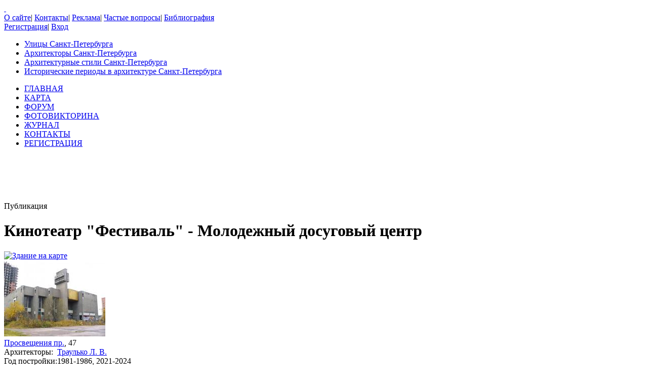

--- FILE ---
content_type: text/html; charset=UTF-8
request_url: https://www.citywalls.ru/house16426.html
body_size: 16879
content:
<!DOCTYPE html>
<html lang="ru">
<head>
<meta charset="utf-8" />
<meta name="description" content="Фотографии Кинотеатр &quot;Фестиваль&quot; - Молодежный досуговый центр, Просвещения пр., 47, архитектурный стиль Современный, архитектор Траулько Л. В." />
<meta name="keywords" content="санкт-петербург, Кинотеатр &quot;Фестиваль&quot; - Молодежный досуговый центр, Современный, Траулько Л. В., Просвещения" />
<meta name="Document-State" content="Dynamic">
<meta name="Revisit-After" content="3">
<meta name="Robots" content="index,follow">
<title>Кинотеатр &quot;Фестиваль&quot; - Молодежный досуговый центр, Современный, Архитектор Траулько Л. В., Просвещения пр., 47</title>
<link rel="shortcut icon" href="/favicon.ico">
<link rel='stylesheet' href='https://www.citywalls.ru/style/v93/topsite/topsite.css' />
<link rel='stylesheet' href='https://www.citywalls.ru/style/v93/citywalls.css' />
<link rel='stylesheet' href='https://www.citywalls.ru/style/v93/house.css' />
<link rel='stylesheet' href='https://static.citywalls.ru/v48/style/poshytip/tip-combined.css' />
<script type='text/javascript'>var site={base_url:'https://www.citywalls.ru',SID:'s=ejhbrncfoe241ebt8teuvg6mtt',img_static_url:'https://img.citywalls.ru/v48',comet_url:'wss://comet.citywalls.ru:8080',uid:0};</script>
<script type='text/javascript' src='https://static.citywalls.ru/v48/script/utils.js'></script>
<script type='text/javascript' src='https://www.citywalls.ru/script/v93/topsite/topsite.js'></script>
<script type='text/javascript' src='https://www.citywalls.ru/script/v93/citywalls.js'></script>
<script type='text/javascript' src='https://static.citywalls.ru/v48/script/jquery.js'></script>
<script type='text/javascript' src='https://www.citywalls.ru/script/v93/house.js'></script>
<script type='text/javascript' src='https://static.citywalls.ru/v48/script/uiext.js'></script>
</head>

<body>
<div id='m_container'>

<!-- Main site header -->
<div id='m_header'>
	<a id='full_link' href='https://www.citywalls.ru/?s=ejhbrncfoe241ebt8teuvg6mtt'>&nbsp;</a>
	<div id='top_menu'>
		<a href='https://www.citywalls.ru/about.html?s=ejhbrncfoe241ebt8teuvg6mtt'>О сайте</a><span class='sep'>|</span>
		<a href='https://www.citywalls.ru/contacts.html?s=ejhbrncfoe241ebt8teuvg6mtt'>Контакты</a><span class='sep'>|</span>
		<a href='https://www.citywalls.ru/ad/advertisement.html?s=ejhbrncfoe241ebt8teuvg6mtt'>Реклама</a><span class='sep'>|</span>
		<a href='https://www.citywalls.ru/faq.html?s=ejhbrncfoe241ebt8teuvg6mtt'>Частые вопросы</a><span class='sep'>|</span>
		<a href='https://www.citywalls.ru/bibliography.html?s=ejhbrncfoe241ebt8teuvg6mtt'>Библиография</a>
	</div> <!-- top_menu -->

	<div id='top_menu_auth'>
		<a href='https://www.citywalls.ru/profile/register.html?s=ejhbrncfoe241ebt8teuvg6mtt'>Регистрация</a><span class='sep'>|</span>
		<a href='https://www.citywalls.ru/profile/login.html?s=ejhbrncfoe241ebt8teuvg6mtt'>Вход</a>
	</div> <!-- top_menu_auth -->

	<ul id='menu_inline'><li
		class='street'><a title='Выбор улицы по названию' href='https://www.citywalls.ru/select_street.html?s=ejhbrncfoe241ebt8teuvg6mtt'>Улицы Санкт-Петербурга</a></li><li
		class='architect'><a title='Выбор архитектора по имени' href='https://www.citywalls.ru/select_architect.html?s=ejhbrncfoe241ebt8teuvg6mtt'>Архитекторы Санкт-Петербурга</a></li><li
		class='style'><a title='Выбор архитектурного стиля' href='https://www.citywalls.ru/select_archstyle.html?s=ejhbrncfoe241ebt8teuvg6mtt'>Архитектурные стили Санкт-Петербурга</a></li><li
		class='year'><a title='Выбор зданий по историческому периоду' href='https://www.citywalls.ru/select_year.html?s=ejhbrncfoe241ebt8teuvg6mtt'>Исторические периоды в архитектуре Санкт-Петербурга</a></li>
	</ul> <!-- menu_inline -->
</div>
<!-- End of Main site header -->

<!-- Main site menu -->
<ul id='m_menu'>
	<li class='home'><a href='https://www.citywalls.ru/?s=ejhbrncfoe241ebt8teuvg6mtt' title='Главная'>ГЛАВНАЯ</a></li>
	<li class='map_around'><a href='https://www.citywalls.ru/map_around.html?s=ejhbrncfoe241ebt8teuvg6mtt' title='Карта'>КАРТА</a></li>
	<li class='forum'><a href='https://forum.citywalls.ru/?s=ejhbrncfoe241ebt8teuvg6mtt' title='Форум Citywalls.ru'>ФОРУМ</a></li>
	<li class='quiz'><a href='https://quiz.citywalls.ru?s=ejhbrncfoe241ebt8teuvg6mtt' title='Фотовикторина'>ФОТОВИКТОРИНА</a></li>
	<li class='journal'><a href='https://www.citywalls.ru/journal/?s=ejhbrncfoe241ebt8teuvg6mtt' title='Журнал Citywalls.ru'>ЖУРНАЛ</a></li>
	<li class='contacts'><a href='https://www.citywalls.ru/contacts.html?s=ejhbrncfoe241ebt8teuvg6mtt' title='Контактная информация'>КОНТАКТЫ</a></li>
	<li class='profile'><a href='https://www.citywalls.ru/profile/register.html?s=ejhbrncfoe241ebt8teuvg6mtt' title='Регистрация'>РЕГИСТРАЦИЯ</a></li>
</ul> <!-- m_main -->
<!-- End of Main site menu -->

<div class='cssAdvertBlock1' style='height:90px'>
<script>window.yaContextCb=window.yaContextCb||[]</script>
<script src='https://yandex.ru/ads/system/context.js' async></script>
<!-- Yandex.RTB R-A-1730113-1 -->
<div id='yandex_rtb_R-A-1730113-1'></div>
<script>window.yaContextCb.push(()=>{
  Ya.Context.AdvManager.render({
    renderTo: 'yandex_rtb_R-A-1730113-1',
    blockId: 'R-A-1730113-1'
  })
})</script>
</div> <!-- cssAdvertBlock1 -->

<script type='text/javascript'>
	setOnLoad(__init_totop);
</script>
<!-- The site main content -->
<div id='m_body'>
<table width='100%' cellpadding='0' cellspacing='0'><tr>


<!-- Main content column -->
<td id='m_column_wide2_td'>
<div id='m_column_wide2'>
<div class='div_like_h1 '>
	
	Публикация</div>
<div class='cssHouseHead'>
	<h1>Кинотеатр &quot;Фестиваль&quot; - Молодежный досуговый центр</h1>
	<div class='head clearFix'>
		<div class='staticmap'><a href='https://www.citywalls.ru/house16426_map.html?s=ejhbrncfoe241ebt8teuvg6mtt' onclick='return house.map();'><img src='//static-maps.yandex.ru/1.x/?l=map&amp;ll=30.3707,60.0446&amp;z=15&amp;size=180,130&amp;pt=30.3707,60.0446,pmbls&amp;lang=ru-RU' alt='Здание на карте' title='Здание на карте'></a></div>
		<div class='photo'><a href='https://www.citywalls.ru/photo83878.html?s=ejhbrncfoe241ebt8teuvg6mtt' onclick='return house.photo(83878);'><img src='https://p2.citywalls.ru/thumb0_81-83878.jpg?mt=1301756681' title='Кинотеатр &quot;Фестиваль&quot; - Молодежный досуговый центр' alt='фото'></a></div>

		<div class='info'>
			<div class='address'><a href='https://www.citywalls.ru/search-street1203.html?s=ejhbrncfoe241ebt8teuvg6mtt'>Просвещения пр.</a>, 47</div>
			<table cellpadding='0' cellspacing='0'>
			<tr>
				<td class='item'>Архитекторы:</td>
				<td class='value'><a href='https://www.citywalls.ru/search-architect3568.html?s=ejhbrncfoe241ebt8teuvg6mtt'>Траулько Л. В.</a></td>
			</tr>
			<tr>
				<td class='item'>Год постройки:</td>
				<td class='value'>1981-1986, 2021-2024</td>
			</tr>
			<tr>
				<td class='item'>Стиль:</td>
				<td class='value'><a href='https://www.citywalls.ru/search-archstyle550.html?s=ejhbrncfoe241ebt8teuvg6mtt'>Современный</a></td>
			</tr>
					</table>
		</div> <!-- info -->
	</div> <!-- head -->
</div> <!-- cssHousehead -->
	<div style='padding: 16px 0 5px 0'>
	<div class='mceContentBody' style='padding: 0 24px 2px 24px;'>
<p><strong>Кинотеатр "Фестиваль" &nbsp; &nbsp; &nbsp; &nbsp; &nbsp; &nbsp; &nbsp; &nbsp; &nbsp; &nbsp; &nbsp; &nbsp; &nbsp; &nbsp; &nbsp;&nbsp;&nbsp;&nbsp;&nbsp;&nbsp;&nbsp;&nbsp;&nbsp;&nbsp;&nbsp;&nbsp;&nbsp;&nbsp;&nbsp;&nbsp;&nbsp;&nbsp;&nbsp;&nbsp;&nbsp;&nbsp;&nbsp;&nbsp;&nbsp;&nbsp;&nbsp;&nbsp;&nbsp;&nbsp;&nbsp;&nbsp;&nbsp;&nbsp;&nbsp; </strong>брутализм</p>
<p style="text-align: right;"><span style="font-size: x-small;">пр. Просвещения,&nbsp; 47</span></p>
<p style="text-align: left;">1976-1980 - ЛенНИИпроект, мастерская № 2 - проект</p>
<p style="text-align: left;">&nbsp; &nbsp; &nbsp; &nbsp; &nbsp; &nbsp; &nbsp; &nbsp; &nbsp; &nbsp;арх. Траулько Людмила Васильевна,&nbsp;Свирский Александр Яковлевич (?) <span style="font-size: x-small;">(<noindex><a rel='nofollow' href="https://tramvaiiskusstv.ru/grafika/spisok-khudozhnikov/item/3567-svirskij-a-ya.html"  target="_blank">tramvaiiskusstv.ru</a></noindex>)</span></p>
<p style="text-align: left;">1981-1986 - строительство</p>
<p>&nbsp;</p>
<p><strong>Молодежный досуговый центр</strong></p>
<p>&nbsp;</p>
<p>2019-2020 -&nbsp;ООО "НПО "Наука-Строительству" - проект реконструкции</p>
<p>&nbsp;</p>
<p>арх. Бородин А. Г. (ГАП), Николаева А. В., Крылова Е. В., Клоканова Т. С., Александрин Д. А.,</p>
<p>&nbsp; &nbsp; &nbsp; &nbsp; &nbsp;Шульга Д. Л., Филоненко Н. С.,</p>
<p>инж. Александр Д. А. (ГИП), Токарев В. В., Молчанов, Хилькевич Д., Мареев Р. Н.,</p>
<p>констр. Игнатьев А. А., Яковлев А. А., Ключникова Н. В., Клочкова, Лапин К. И., Победря Т. К.,</p>
<p>&nbsp; &nbsp; &nbsp; &nbsp; &nbsp; &nbsp; &nbsp; Рогожина Н. В., Чупринский А. А.</p>
<p style="text-align: left;">&nbsp;</p>
<p style="text-align: left;">2021-2024 - реконструкция</p>
<p style="text-align: left;">&nbsp;</p>
<p style="text-align: left;">Подрядчики: ООО "Комис", ООО "Терра-М"&nbsp;</p>
<p style="text-align: left;">&nbsp;</p>
<p style="text-align: left;">&nbsp; &nbsp; &nbsp; &nbsp;см. <noindex><a rel='nofollow' href="/house35423.html"  target="_blank">интерьеры</a></noindex> (до ремонта)</p>	</div> <!-- mceContentBody -->

		<ul class='cssHouseThumbnailTableWide cssPhotoList'><li><div class='photo'><a href='https://www.citywalls.ru/photo83867.html?s=ejhbrncfoe241ebt8teuvg6mtt' onclick='return house.photo(83867)'><img class='cssThumbnailPhoto' src='https://p3.citywalls.ru/thumb_81-83867.jpg?mt=1301756681' alt='фото' title=''></a></div><p class='title'>Макет кинотеатра</p></li>
<li><div class='photo'><a href='https://www.citywalls.ru/photo699213.html?s=ejhbrncfoe241ebt8teuvg6mtt' onclick='return house.photo(699213)'><img class='cssThumbnailPhoto' src='https://p1.citywalls.ru/thumb_682-699213.jpg?mt=1745246668' alt='фото' title=''></a></div><p class='title'>1980-е гг.</p></li>
<li><div class='photo'><a href='https://www.citywalls.ru/photo83868.html?s=ejhbrncfoe241ebt8teuvg6mtt' onclick='return house.photo(83868)'><img class='cssThumbnailPhoto' src='https://p0.citywalls.ru/thumb_81-83868.jpg?mt=1301756681' alt='фото' title=''></a></div><p class='title'>Фото  1990-х гг.</p></li>
<li><div class='photo'><a href='https://www.citywalls.ru/photo533222.html?s=ejhbrncfoe241ebt8teuvg6mtt' onclick='return house.photo(533222)'><img class='cssThumbnailPhoto' src='https://p2.citywalls.ru/thumb_520-533222.jpg?mt=1636665925' alt='фото' title=''></a></div><p class='title'>Буфет кинотеатра.<br><span class="f">Из репортажа Ленинградского <br>телевидения</span></p></li>
<li><div class='photo'><a href='https://www.citywalls.ru/photo533213.html?s=ejhbrncfoe241ebt8teuvg6mtt' onclick='return house.photo(533213)'><img class='cssThumbnailPhoto' src='https://p1.citywalls.ru/thumb_520-533213.jpg?mt=1636665925' alt='фото' title=''></a></div><p class='title'>Вид с пр. Просвещения</p></li>
<li><div class='photo'><a href='https://www.citywalls.ru/photo533209.html?s=ejhbrncfoe241ebt8teuvg6mtt' onclick='return house.photo(533209)'><img class='cssThumbnailPhoto' src='https://p1.citywalls.ru/thumb_520-533209.jpg?mt=1636665925' alt='фото' title=''></a></div><p class='title'>Главный вход</p></li>
<li><div class='photo'><a href='https://www.citywalls.ru/photo533210.html?s=ejhbrncfoe241ebt8teuvg6mtt' onclick='return house.photo(533210)'><img class='cssThumbnailPhoto' src='https://p2.citywalls.ru/thumb_520-533210.jpg?mt=1636665925' alt='фото' title=''></a></div><p class='title'>Вид с севера</p></li>
<li><div class='photo'><a href='https://www.citywalls.ru/photo533211.html?s=ejhbrncfoe241ebt8teuvg6mtt' onclick='return house.photo(533211)'><img class='cssThumbnailPhoto' src='https://p3.citywalls.ru/thumb_520-533211.jpg?mt=1636665925' alt='фото' title=''></a></div><p class='title'>Вид из дома по Актерскому <br>проезду (ул. Руднева, 13, к. 1)</p></li>
<li><div class='photo'><a href='https://www.citywalls.ru/photo533212.html?s=ejhbrncfoe241ebt8teuvg6mtt' onclick='return house.photo(533212)'><img class='cssThumbnailPhoto' src='https://p0.citywalls.ru/thumb_520-533212.jpg?mt=1636665925' alt='фото' title=''></a></div><p class='title'>Вывеска кинотеатра.<br><span class="f">Фото - <a href="https://www.citywalls.ru/profile/profile.php?uid=1259&amp;s=ejhbrncfoe241ebt8teuvg6mtt" >peterburzhets</a>, 15.04.2010 <br>и осень 2010</span></p></li>
<li><div class='photo'><a href='https://www.citywalls.ru/photo408606.html?s=ejhbrncfoe241ebt8teuvg6mtt' onclick='return house.photo(408606)'><img class='cssThumbnailPhoto' src='https://p2.citywalls.ru/thumb_399-408606.jpg?mt=1566072094' alt='фото' title=''></a></div><p class='title'><span class="f">Фото - 10.2017 (добавил<br><a href="http://www.citywalls.ru/profile/profile.php?uid=3055&amp;s=ejhbrncfoe241ebt8teuvg6mtt" >YURIY ALEKSANDROV</a>)</span></p></li>
		</ul> <!-- cssPhotoList -->

	<div class='mceContentBody' style='padding: 0 24px 2px 24px;'>
<p>Проект большого кинотеатра, построенного у пересечения пр. Просвещения с пр. Культуры, был разработан в 1970-х гг. архитектором Л. В. Траулько.</p>
<p>&nbsp;</p>
<p style="text-align: justify;">Здание кинотеатра возвышается на стилобате; на уровне второго этажа планировалось устроить большую открытую прогулочную террасу, но идея не была воплощена. Отличетельной архитектурной деталью здания стала высокая башня с вывеской кинотеатра. На ней собирались монтировать рекламное табло типа "бегущая строка". Как и в случае с террасой - и этому не суждено было сбыться.</p>
<p>&nbsp;</p>
<p>В кинотеатре расположены 2 зала: на 800 и 300 мест.</p>
<p>Площадь большого зала - 750 кв. м., малого зала - 350 кв. м.</p>
<p>Общая площадь&nbsp; - 4 200 кв.м.&nbsp; &nbsp; &nbsp; &nbsp; &nbsp; &nbsp; &nbsp; &nbsp; &nbsp; &nbsp; &nbsp; &nbsp; &nbsp; &nbsp; &nbsp; &nbsp; &nbsp; &nbsp; &nbsp; &nbsp; &nbsp; &nbsp; &nbsp; &nbsp; &nbsp; &nbsp; &nbsp; &nbsp; &nbsp; &nbsp; &nbsp; &nbsp; &nbsp; &nbsp; &nbsp;&nbsp;<span style="font-size: x-small;">(Кинотеатр для новоселов // Ленинградская правда. 26.12.1980)</span></p>
<p>&nbsp;</p>
<p style="text-align: justify;">Эта новость, вероятно, обрадует многих жителей Выборгского района. В ЛенНИИпроекте закончена подготовка технической документации на новый кинотеатр &laquo;Фестиваль&raquo;. Он будет построен у пересечения проспектов Культуры и Просвещения. В кинотеатре, предназначенном для демонстрации всех видoв фильмов, будут два зала. Большой рассчитан на 800, малый - на 300 мест. В обширном фoйе можно организовывать выставки, устраивать концерты. В скором времени предлолагается начать строителные работы.</p>
<p style="text-align: right;"><span style="font-size: x-small;">(В. Павловский.&nbsp;Нaзвание&nbsp;- &laquo;Фестивaль&raquo; // Вечерний Ленинград. № 100 (16390) от 30.04.1981 С. 3; добавил&nbsp;<noindex><a rel='nofollow' href="/profile/profile.php?uid=14018" >lenarch</a></noindex>)</span></p>
<p style="text-align: justify;">"Проект был утвержден еще в 1976 г. [...] Строительство кинотеатра затянулось на многие годы. Постепенно оно все дальше отходило от проекта: светлая плитка была заменена бетонной шубой. Кинотеатр получился темно-серым, приземистым и явно не вписывался в архитектуру микрорайона. Ко всему прочему объект был сдан с недоделками".</p>
<p style="text-align: right;"><span style="font-size: x-small;">(Ленинградское телевидение. Из репортажа 1987-1988 гг.,&nbsp;<noindex><a rel='nofollow' href="https://www.youtube.com/watch?v=h_Bt4cLhImo"  target="_blank">youtube.com</a></noindex>)</span></p>
<p style="text-align: justify;">В качестве кинотеатра "Фестиваль" действовал чуть больше 10 лет. В 1990-х гг., когда кинопрокат резко сократился, здесь выступали всевозможные целители, экстрасенсы, миссионеры. В начале 2000-х гг. в здании иногда проводились депутатские встречи и концерты для ветеранов.</p>
<p style="text-align: justify;">Районные власти принимали ряд попыток с целью вселения жизни в полузаброшенное здание. В 2005 г. собирались устроить там базу для репетиций оркестров, а позже - открыть "Дом молодежи", но юридически это оказалось невозможным.&nbsp; &nbsp;&nbsp;<span style="font-size: x-small; text-align: right;">(Газета "Мой район", 08.11.2007, Татьяна Морозова)</span></p>
<p style="text-align: justify;">&nbsp;</p>
<p style="text-align: justify;">В дальнейшем кинотеатр оказался полностью заброшен. Существовал проект "Окно в мир", направленный на создание на базе кинотеатра&nbsp; Международного христианского культурно-образовательного Комплекса социальной интеграции детей и молодежи с ограниченными возможностями. Однако он так и остался на бумаге.</p>
<p style="text-align: right;"><span style="font-size: x-small; text-align: right;">(по данным&nbsp;</span><noindex><a rel='nofollow' href="http://infacto.narod.ru/infacto/main.htm" style="font-size: x-small; text-align: right;"  target="_blank">сайта</a></noindex><span style="font-size: x-small; text-align: right;">&nbsp;Межрегиональной общественной организации инвалидов "Инфакто")</span></p>	</div> <!-- mceContentBody -->

		<ul class='cssHouseThumbnailTableWide cssPhotoList'><li><div class='photo'><a href='https://www.citywalls.ru/photo533214.html?s=ejhbrncfoe241ebt8teuvg6mtt' onclick='return house.photo(533214)'><img class='cssThumbnailPhoto' src='https://p2.citywalls.ru/thumb_520-533214.jpg?mt=1636665925' alt='фото' title=''></a></div><p class='title'>Фойе кинотеатра</p></li>
<li><div class='photo'><a href='https://www.citywalls.ru/photo533215.html?s=ejhbrncfoe241ebt8teuvg6mtt' onclick='return house.photo(533215)'><img class='cssThumbnailPhoto' src='https://p3.citywalls.ru/thumb_520-533215.jpg?mt=1636665925' alt='фото' title=''></a></div></li>
<li><div class='photo'><a href='https://www.citywalls.ru/photo533217.html?s=ejhbrncfoe241ebt8teuvg6mtt' onclick='return house.photo(533217)'><img class='cssThumbnailPhoto' src='https://p1.citywalls.ru/thumb_520-533217.jpg?mt=1636665925' alt='фото' title=''></a></div></li>
<li><div class='photo'><a href='https://www.citywalls.ru/photo533216.html?s=ejhbrncfoe241ebt8teuvg6mtt' onclick='return house.photo(533216)'><img class='cssThumbnailPhoto' src='https://p0.citywalls.ru/thumb_520-533216.jpg?mt=1636665925' alt='фото' title=''></a></div></li>
<li><div class='photo'><a href='https://www.citywalls.ru/photo533218.html?s=ejhbrncfoe241ebt8teuvg6mtt' onclick='return house.photo(533218)'><img class='cssThumbnailPhoto' src='https://p2.citywalls.ru/thumb_520-533218.jpg?mt=1636665925' alt='фото' title=''></a></div></li>
<li><div class='photo'><a href='https://www.citywalls.ru/photo533219.html?s=ejhbrncfoe241ebt8teuvg6mtt' onclick='return house.photo(533219)'><img class='cssThumbnailPhoto' src='https://p3.citywalls.ru/thumb_520-533219.jpg?mt=1636665925' alt='фото' title=''></a></div><p class='title'>Зрительный зал</p></li>
<li><div class='photo'><a href='https://www.citywalls.ru/photo533674.html?s=ejhbrncfoe241ebt8teuvg6mtt' onclick='return house.photo(533674)'><img class='cssThumbnailPhoto' src='https://p2.citywalls.ru/thumb_521-533674.jpg?mt=1636995535' alt='фото' title=''></a></div><p class='title'>Фойе. Март 2015 г.</p></li>
<li><div class='photo'><a href='https://www.citywalls.ru/photo533220.html?s=ejhbrncfoe241ebt8teuvg6mtt' onclick='return house.photo(533220)'><img class='cssThumbnailPhoto' src='https://p0.citywalls.ru/thumb_520-533220.jpg?mt=1636665925' alt='фото' title=''></a></div></li>
<li><div class='photo'><a href='https://www.citywalls.ru/photo533675.html?s=ejhbrncfoe241ebt8teuvg6mtt' onclick='return house.photo(533675)'><img class='cssThumbnailPhoto' src='https://p3.citywalls.ru/thumb_521-533675.jpg?mt=1636995535' alt='фото' title=''></a></div></li>
<li><div class='photo'><a href='https://www.citywalls.ru/photo533676.html?s=ejhbrncfoe241ebt8teuvg6mtt' onclick='return house.photo(533676)'><img class='cssThumbnailPhoto' src='https://p0.citywalls.ru/thumb_521-533676.jpg?mt=1636995535' alt='фото' title=''></a></div></li>
<li><div class='photo'><a href='https://www.citywalls.ru/photo533677.html?s=ejhbrncfoe241ebt8teuvg6mtt' onclick='return house.photo(533677)'><img class='cssThumbnailPhoto' src='https://p1.citywalls.ru/thumb_521-533677.jpg?mt=1636995535' alt='фото' title=''></a></div><p class='title'><span class="f">Фото - vk.com, группа <br>"Проспект Культуры"</span></p></li>
<li><div class='photo'><a href='https://www.citywalls.ru/photo707444.html?s=ejhbrncfoe241ebt8teuvg6mtt' onclick='return house.photo(707444)'><img class='cssThumbnailPhoto' src='https://p0.citywalls.ru/thumb_690-707444.jpg?mt=1754599795' alt='фото' title=''></a></div><p class='title'><span class='f'>Фото - <a href="https://www.citywalls.ru/profile/profile.php?uid=14018&amp;s=ejhbrncfoe241ebt8teuvg6mtt" >lenarch</a>, 04.08.2025.</span> </p></li>
		</ul> <!-- cssPhotoList -->

	<div class='mceContentBody' style='padding: 0 24px 2px 24px;'>
<p style="text-align: justify;"><span style="font-size: small; text-align: left;">Здание кинотеатра 5-этажное с подвалом и техническими этажами, сложной конфигурации в плане, с двумя залами на 706 и 400 мест. Высота надземной части - 14,2 м (до парапета). Габаритные размеры 53,1 х 59,3 м. Высоты этажей: холл, 1 этаж - 10,07, 5,8, 3,9 м, высота подвала - 4,1, 2,4 м, высота антресоли, 2 этажа - 2,7, 3,86 м, 3 этажа, техэтажа - 3,86, 3,03 м.&nbsp;</span><span style="font-size: small; text-align: left;">Конструктивная схема здания - с несущими наружными и внутренними стенами из керамического кирпича толщиной 860...380 мм с отделкой и железобетонным каркасом из колонн, балок и ферм. Фундаменты из бетонных блоков ФБС и кирпичной кладки.</span></p>
<p style="text-align: justify;"><span style="font-size: small; text-align: left;">&nbsp;</span></p>
<p style="text-align: justify;"><span style="font-size: small; text-align: left;">В 2021 г. начата реконструкция здания. После ремонта в нем разместится дом молодежи "Форпост".</span></p>
<p style="text-align: justify;"><span style="font-size: small; text-align: left;">&nbsp;</span></p>
<p style="text-align: justify;"><span style="font-size: small; text-align: left;">Проектом реконструкции предусмотрена замена существующих крылец, плит, пандуса и ступеней приямка с устройством подъемника для МГН. В холле и подвале устанавливается дополнительная лестница, выполняется демонтаж трех лестничных маршей. Производится расширение существующих и пробивка новых дверных проемов, демонтаж и устройство новых перекрытий в отдельных осях (малый зал, подвал). Дополнительно в габаритах кирпичных стен устанавливаются две металлические пожарные лестницы.</span></p>
<p style="text-align: justify;"><span style="font-size: small; text-align: left;">&nbsp;</span></p>
<p style="text-align: justify;"><span style="font-size: x-small; text-align: left;">Основания для проектирования капитального ремонта:</span></p>
<p style="text-align: justify;"><span style="font-size: x-small; text-align: left;">Задание на проектирование от 20.10.2018</span></p>
<p style="text-align: justify;"><span style="font-size: x-small; text-align: left;">Дефектная ведомость от 14.12.2018</span></p>	</div> <!-- mceContentBody -->

		<ul class='cssHouseThumbnailTableWide cssPhotoList'><li><div class='photo'><a href='https://www.citywalls.ru/photo533678.html?s=ejhbrncfoe241ebt8teuvg6mtt' onclick='return house.photo(533678)'><img class='cssThumbnailPhoto' src='https://p2.citywalls.ru/thumb_521-533678.jpg?mt=1636995535' alt='фото' title=''></a></div><p class='title'>Март 2015 г.</p></li>
<li><div class='photo'><a href='https://www.citywalls.ru/photo533679.html?s=ejhbrncfoe241ebt8teuvg6mtt' onclick='return house.photo(533679)'><img class='cssThumbnailPhoto' src='https://p3.citywalls.ru/thumb_521-533679.jpg?mt=1636995535' alt='фото' title=''></a></div></li>
<li><div class='photo'><a href='https://www.citywalls.ru/photo533680.html?s=ejhbrncfoe241ebt8teuvg6mtt' onclick='return house.photo(533680)'><img class='cssThumbnailPhoto' src='https://p0.citywalls.ru/thumb_521-533680.jpg?mt=1636995535' alt='фото' title=''></a></div><p class='title'>Выход на кровлю.<br><span class="f">Фото - vk.com, группа <br>"Проспект Культуры"</span></p></li>
<li><div class='photo'><a href='https://www.citywalls.ru/photo533223.html?s=ejhbrncfoe241ebt8teuvg6mtt' onclick='return house.photo(533223)'><img class='cssThumbnailPhoto' src='https://p3.citywalls.ru/thumb_520-533223.jpg?mt=1636666451' alt='фото' title=''></a></div><p class='title'>Март 2019 г. <br><span class="f">Фото - gov.spb.ru</span></p></li>
<li><div class='photo'><a href='https://www.citywalls.ru/photo533202.html?s=ejhbrncfoe241ebt8teuvg6mtt' onclick='return house.photo(533202)'><img class='cssThumbnailPhoto' src='https://p2.citywalls.ru/thumb_520-533202.jpg?mt=1636665925' alt='фото' title=''></a></div><p class='title'>Реконструкция. Вид со двора</p></li>
<li><div class='photo'><a href='https://www.citywalls.ru/photo533203.html?s=ejhbrncfoe241ebt8teuvg6mtt' onclick='return house.photo(533203)'><img class='cssThumbnailPhoto' src='https://p3.citywalls.ru/thumb_520-533203.jpg?mt=1636665925' alt='фото' title=''></a></div></li>
<li><div class='photo'><a href='https://www.citywalls.ru/photo533204.html?s=ejhbrncfoe241ebt8teuvg6mtt' onclick='return house.photo(533204)'><img class='cssThumbnailPhoto' src='https://p0.citywalls.ru/thumb_520-533204.jpg?mt=1636665925' alt='фото' title=''></a></div></li>
<li><div class='photo'><a href='https://www.citywalls.ru/photo533205.html?s=ejhbrncfoe241ebt8teuvg6mtt' onclick='return house.photo(533205)'><img class='cssThumbnailPhoto' src='https://p1.citywalls.ru/thumb_520-533205.jpg?mt=1636665925' alt='фото' title=''></a></div><p class='title'>Вид с пр. Просвещения</p></li>
<li><div class='photo'><a href='https://www.citywalls.ru/photo533206.html?s=ejhbrncfoe241ebt8teuvg6mtt' onclick='return house.photo(533206)'><img class='cssThumbnailPhoto' src='https://p2.citywalls.ru/thumb_520-533206.jpg?mt=1636665925' alt='фото' title=''></a></div></li>
<li><div class='photo'><a href='https://www.citywalls.ru/photo533207.html?s=ejhbrncfoe241ebt8teuvg6mtt' onclick='return house.photo(533207)'><img class='cssThumbnailPhoto' src='https://p3.citywalls.ru/thumb_520-533207.jpg?mt=1636665925' alt='фото' title=''></a></div></li>
<li><div class='photo'><a href='https://www.citywalls.ru/photo533208.html?s=ejhbrncfoe241ebt8teuvg6mtt' onclick='return house.photo(533208)'><img class='cssThumbnailPhoto' src='https://p0.citywalls.ru/thumb_520-533208.jpg?mt=1636665925' alt='фото' title=''></a></div><p class='title'><span class="f">Фото - <a href="https://www.citywalls.ru/profile/profile.php?uid=1259&amp;s=ejhbrncfoe241ebt8teuvg6mtt" >peterburzhets</a>, 24.03.2021</span></p></li>
<li><div class='photo'><a href='https://www.citywalls.ru/photo569555.html?s=ejhbrncfoe241ebt8teuvg6mtt' onclick='return house.photo(569555)'><img class='cssThumbnailPhoto' src='https://p3.citywalls.ru/thumb_556-569555.jpg?mt=1655839000' alt='фото' title=''></a></div><p class='title'>Вид со двора</p></li>
<li><div class='photo'><a href='https://www.citywalls.ru/photo569556.html?s=ejhbrncfoe241ebt8teuvg6mtt' onclick='return house.photo(569556)'><img class='cssThumbnailPhoto' src='https://p0.citywalls.ru/thumb_556-569556.jpg?mt=1655839000' alt='фото' title=''></a></div><p class='title'><span class="f">Фото - <a href="https://www.citywalls.ru/profile/profile.php?uid=1259&amp;s=ejhbrncfoe241ebt8teuvg6mtt" >peterburzhets</a>, 21.06.2022</span></p></li>
<li><div class='photo'><a href='https://www.citywalls.ru/photo632152.html?s=ejhbrncfoe241ebt8teuvg6mtt' onclick='return house.photo(632152)'><img class='cssThumbnailPhoto' src='https://p0.citywalls.ru/thumb_617-632152.jpg?mt=1686612992' alt='фото' title=''></a></div><p class='title'><span class="f">Фото - <a href="https://www.citywalls.ru/profile/profile.php?uid=1259&amp;s=ejhbrncfoe241ebt8teuvg6mtt" >peterburzhets</a>, 17.04.2023</span></p></li>
		</ul> <!-- cssPhotoList -->

	<div class='mceContentBody' style='padding: 0 24px 2px 24px;'>
<p style="text-align: justify;"><span style="font-size: x-small;"><strong>ООО "Научно-производственное объединение "Наука-Строительству"</strong>&nbsp; &nbsp;Контракты № ДМ/ПСД/2019,&nbsp;ДМ/ПСД-2/2019 от&nbsp;29.12.2018</span></p>
<p style="text-align: justify;"><span style="font-size: x-small;">Выполнение работ по разработке и согласованию проектно-сметной документации на капитальный ремонт фасада здания и благоустройство территории /&nbsp;Выполнение работ по разработке и согласованию проектно-сметной документации&nbsp; &nbsp;&nbsp;</span><span style="font-size: x-small;">Цена контрактов: 2&nbsp;925&nbsp;887,93 руб.,&nbsp;</span><span style="font-size: x-small;">17&nbsp;780&nbsp;868,58 руб.</span></p>
<p style="text-align: justify;"><span style="font-size: x-small;"><strong>ООО "Комплексные Инженерные Системы" (ООО "Комис")</strong>&nbsp; &nbsp; Контракт № ДМ/35/19 от&nbsp;07.06.2019</span></p>
<p style="text-align: justify;"><span style="font-size: x-small;">Выполнение работ по капитальному ремонту кровли здания СПБ ГБУ Дом Молодежи "Форпост" Выборгского района по адресу: г. Санкт-Петербург, пр. Просвещения, д. 47, лит. А, согласно проекта шифр ДМ/ПСД-2/2019&nbsp; &nbsp;&nbsp;</span><span style="font-size: x-small;">Цена контракта: 22&nbsp;298&nbsp;253,79 руб.</span></p>
<p style="text-align: justify;"><span style="font-size: x-small;"><strong>ООО "Инженерная комплектация" (ООО "ИНКОМ")</strong>&nbsp; &nbsp;Контракты № ДМ/43/19, № ДМ/45/19 от&nbsp;05.08.2019</span></p>
<p style="text-align: justify;"><span style="font-size: x-small;">Выполнение работ по капитальному ремонту системы отопления, стен, перегородок и проемов&nbsp; / перекрытий, металлических конструкций, оконных и витражных заполнений&nbsp;/ здания...&nbsp; &nbsp;</span><span style="font-size: x-small;">Цена контрактов: 21&nbsp;277&nbsp;111,20 руб.,&nbsp;</span><span style="font-size: x-small;">29&nbsp;013&nbsp;116,92 руб.</span></p>
<p style="text-align: justify;"><span style="font-size: x-small;"><strong>ООО "Комплексные Инженерные Системы" (ООО "Комис")</strong>&nbsp; &nbsp;&nbsp;Контракт № ДМ/29/20 от&nbsp;20.04.2020</span></p>
<p style="text-align: justify;"><span style="font-size: x-small;">Выполнение работ по капитальному ремонту здания... (устройство металлических конструкций, огнезащитная обработка металлических конструкций)</span></p>
<p style="text-align: justify;"><span style="font-size: x-small;">Цена контракта: 24&nbsp;525&nbsp;445,22 руб.</span></p>
<p style="text-align: justify;"><span style="font-size: x-small;"><strong>ООО "Терра-М"</strong>&nbsp; &nbsp; Контракты № ДМ/34/20,&nbsp; № ДМ/35/20 от&nbsp;09.07.2020</span></p>
<p style="text-align: justify;"><span style="font-size: x-small;">Выполнение работ по капитальному ремонту здания...&nbsp; /&nbsp;(ремонт фасада, балконов и крылец)&nbsp; &nbsp;</span><span style="font-size: x-small;">Цена контрактов: 42&nbsp;680&nbsp;000 руб. /&nbsp;</span><span style="font-size: x-small;">43&nbsp;208&nbsp;000 руб.</span></p>
<p style="text-align: justify;"><span style="font-size: x-small;"><strong>ООО "Комплексные Инженерные Системы" (ООО "Комис")</strong>&nbsp; &nbsp;&nbsp;Контракты № ДМ/1/21,&nbsp;№ ДМ/2/21 от&nbsp;21.01.2021</span></p>
<p style="text-align: justify;"><span style="font-size: x-small;">Выполнение работ по капитальному ремонту здания... (общестроительные работы) /&nbsp;(устройство теплоизоляции и заделка отверстий)&nbsp; &nbsp; &nbsp;</span></p>
<p style="text-align: justify;"><span style="font-size: x-small;">Цена контрактов: 2&nbsp;420&nbsp;000 руб., 2&nbsp;965&nbsp;000 руб.</span></p>
<p style="text-align: justify;"><span style="font-size: x-small;"><strong>ООО "Северная Пальмира"&nbsp;</strong> &nbsp;Контракт № ДМ/23/21 от&nbsp;04.06.2021</span></p>
<p style="text-align: justify;"><span style="font-size: x-small;">Выполнение работ по капитальному ремонту и оснащению сцены в рамках капитального ремонта здания...&nbsp; &nbsp; &nbsp;</span><span style="font-size: x-small;">Цена контракта: 23&nbsp;654&nbsp;000 руб.</span></p>
<p style="text-align: justify;"><span style="font-size: x-small;"><strong>ООО "Комплексные Инженерные Системы" (ООО "Комис")&nbsp;</strong> &nbsp;&nbsp;Контракты № ДМ/28/21,&nbsp;</span><span style="font-size: x-small;">ДМ/29/21</span><span style="font-size: x-small;"> от&nbsp;28.06.2021</span></p>
<p style="text-align: justify;"><span style="font-size: x-small;">Выполнение работ по ремонту фасада ...&nbsp;/&nbsp;Выполнение работ по ремонту помещений в здании...&nbsp; Цена контрактов: 19&nbsp;399&nbsp;008,79 руб., 31&nbsp;553&nbsp;312,97 руб.</span></p>
<p style="text-align: justify;"><span style="font-size: x-small;"><strong>ООО "СМУ-13"&nbsp;</strong> &nbsp;Контракт № ДМ/30/21 от&nbsp;28.06.2021</span></p>
<p style="text-align: justify;"><span style="font-size: x-small;">Выполнение работ по ремонту системы вентиляции в здании...&nbsp; &nbsp; Цена контракта: 21&nbsp;761&nbsp;460 руб.</span></p>
<p style="text-align: justify;"><span style="font-size: x-small;"><strong>ООО "Терра-М"</strong>&nbsp; &nbsp;&nbsp;Контракты № ДМ/49/21,&nbsp;ДМ/50/21 от&nbsp;28.12.2021</span></p>
<p style="text-align: justify;"><span style="font-size: x-small;">Выполнение работ по ремонту фасада здания ... /&nbsp;Выполнение работ по ремонту помещений в здании...&nbsp; &nbsp; Цена контрактов: 19&nbsp;160&nbsp;000 руб., 27&nbsp;930&nbsp;000 руб.</span></p>
<p style="text-align: justify;"><span style="font-size: x-small;"><strong>ООО "Терра-М"</strong>&nbsp; &nbsp;&nbsp;Контракт № ДМ/48/22 от&nbsp;24.10.2022</span></p>
<p style="text-align: justify;"><span style="font-size: x-small;">Выполнение работ по капитальному ремонту здания... (отделочные, электромонтажные работы, система вентиляции, кондиционирования и автоматизации, благоустройство территории в рамках капитального ремонта здания)&nbsp; &nbsp;Цена контракта: 47&nbsp;370&nbsp;000 руб.</span></p>
<p style="text-align: justify;"><span style="font-size: x-small;"><strong>ООО "Терра-М"</strong>&nbsp; &nbsp;&nbsp;Контракты № ДМ/95/22,&nbsp;ДМ/96/22 от&nbsp;19.12.2022</span></p>
<p style="text-align: justify;"><span style="font-size: x-small;">Выполнение работ по капитальному ремонту здания...&nbsp;(отделочные работы) /&nbsp;Выполнение работ по капитальному ремонту здания...</span></p>
<p style="text-align: justify;"><span style="font-size: x-small;">Цена контрактов: 57&nbsp;850&nbsp;000 руб.,&nbsp;51&nbsp;230&nbsp;000 руб.</span></p>
<p style="text-align: justify;"><span style="font-size: x-small;">&nbsp;</span></p>
<p style="text-align: justify;"><span style="font-size: x-small;">Итого на 04.2023 заключено контрактов на ремонт на общую сумму не менее 488 294 708,89 руб. (без учета затрат на проектные работы).</span></p>
<p style="text-align: justify;"><span style="font-size: x-small;">&nbsp;</span></p>
<p style="text-align: justify;"><span style="font-size: x-small;"><span style="font-size: small;">&nbsp;</span></span></p>
<p style="text-align: justify;"><span style="font-size: x-small;"><span style="font-size: small;">2002: Зебра-клуб, ночной клуб, ООО&nbsp;<span style="font-size: x-small;">- пр. Просвещения, 47, к/т Фестиваль&nbsp; (Весь Петербург-2002. С. 407)</span></span></span></p>
<p style="text-align: justify;"><span style="font-size: x-small;"><span style="font-size: small;">2003: Зебра, ночной клуб, ООО <span style="font-size: x-small;">- пр. Просвещения, 47&nbsp; (Весь Петербург-2003. С. 474)</span></span><br /></span></p>	</div> <!-- mceContentBody -->

		<ul class='cssHouseThumbnailTableWide cssPhotoList'><li><div class='photo'><a href='https://www.citywalls.ru/photo625263.html?s=ejhbrncfoe241ebt8teuvg6mtt' onclick='return house.photo(625263)'><img class='cssThumbnailPhoto' src='https://p3.citywalls.ru/thumb_610-625263.jpg?mt=1681776842' alt='фото' title=''></a></div><p class='title'><span class="f">Схема планировочной организации <br>земельного участка</span></p></li>
<li><div class='photo'><a href='https://www.citywalls.ru/photo625264.html?s=ejhbrncfoe241ebt8teuvg6mtt' onclick='return house.photo(625264)'><img class='cssThumbnailPhoto' src='https://p0.citywalls.ru/thumb_610-625264.jpg?mt=1681776842' alt='фото' title=''></a></div><p class='title'><span class="f">Условные <br>обозначения <br>(к пред.)</span></p></li>
<li><div class='photo'><a href='https://www.citywalls.ru/photo625265.html?s=ejhbrncfoe241ebt8teuvg6mtt' onclick='return house.photo(625265)'><img class='cssThumbnailPhoto' src='https://p1.citywalls.ru/thumb_610-625265.jpg?mt=1681776842' alt='фото' title=''></a></div><p class='title'>Фасады</p></li>
<li><div class='photo'><a href='https://www.citywalls.ru/photo625266.html?s=ejhbrncfoe241ebt8teuvg6mtt' onclick='return house.photo(625266)'><img class='cssThumbnailPhoto' src='https://p2.citywalls.ru/thumb_610-625266.jpg?mt=1681776842' alt='фото' title=''></a></div></li>
<li><div class='photo'><a href='https://www.citywalls.ru/photo625267.html?s=ejhbrncfoe241ebt8teuvg6mtt' onclick='return house.photo(625267)'><img class='cssThumbnailPhoto' src='https://p3.citywalls.ru/thumb_610-625267.jpg?mt=1681776842' alt='фото' title=''></a></div></li>
<li><div class='photo'><a href='https://www.citywalls.ru/photo625268.html?s=ejhbrncfoe241ebt8teuvg6mtt' onclick='return house.photo(625268)'><img class='cssThumbnailPhoto' src='https://p0.citywalls.ru/thumb_610-625268.jpg?mt=1681776842' alt='фото' title=''></a></div></li>
<li><div class='photo'><a href='https://www.citywalls.ru/photo625269.html?s=ejhbrncfoe241ebt8teuvg6mtt' onclick='return house.photo(625269)'><img class='cssThumbnailPhoto' src='https://p1.citywalls.ru/thumb_610-625269.jpg?mt=1681776842' alt='фото' title=''></a></div><p class='title'>Фрагменты фасадов. <br>План 1. Главный вход</p></li>
<li><div class='photo'><a href='https://www.citywalls.ru/photo625271.html?s=ejhbrncfoe241ebt8teuvg6mtt' onclick='return house.photo(625271)'><img class='cssThumbnailPhoto' src='https://p3.citywalls.ru/thumb_610-625271.jpg?mt=1681776842' alt='фото' title=''></a></div><p class='title'>План 3. Крыльцо</p></li>
<li><div class='photo'><a href='https://www.citywalls.ru/photo625270.html?s=ejhbrncfoe241ebt8teuvg6mtt' onclick='return house.photo(625270)'><img class='cssThumbnailPhoto' src='https://p2.citywalls.ru/thumb_610-625270.jpg?mt=1681776842' alt='фото' title=''></a></div><p class='title'>Планы 4-5. <br>Крыльцо и пожарная лестница</p></li>
<li><div class='photo'><a href='https://www.citywalls.ru/photo625272.html?s=ejhbrncfoe241ebt8teuvg6mtt' onclick='return house.photo(625272)'><img class='cssThumbnailPhoto' src='https://p0.citywalls.ru/thumb_610-625272.jpg?mt=1681776842' alt='фото' title=''></a></div><p class='title'><span class="f">Схема расположения <br>фрагментов на <br>плане 1 этажа</span></p></li>
<li><div class='photo'><a href='https://www.citywalls.ru/photo625273.html?s=ejhbrncfoe241ebt8teuvg6mtt' onclick='return house.photo(625273)'><img class='cssThumbnailPhoto' src='https://p1.citywalls.ru/thumb_610-625273.jpg?mt=1681776842' alt='фото' title=''></a></div><p class='title'><span class="f">Схема расположения <br>фрагментов на <br>плане 2 этажа</span></p></li>
<li><div class='photo'><a href='https://www.citywalls.ru/photo625282.html?s=ejhbrncfoe241ebt8teuvg6mtt' onclick='return house.photo(625282)'><img class='cssThumbnailPhoto' src='https://p2.citywalls.ru/thumb_610-625282.jpg?mt=1681782513' alt='фото' title=''></a></div><p class='title'>Разрезы</p></li>
<li><div class='photo'><a href='https://www.citywalls.ru/photo625283.html?s=ejhbrncfoe241ebt8teuvg6mtt' onclick='return house.photo(625283)'><img class='cssThumbnailPhoto' src='https://p3.citywalls.ru/thumb_610-625283.jpg?mt=1681782513' alt='фото' title=''></a></div></li>
<li><div class='photo'><a href='https://www.citywalls.ru/photo625284.html?s=ejhbrncfoe241ebt8teuvg6mtt' onclick='return house.photo(625284)'><img class='cssThumbnailPhoto' src='https://p0.citywalls.ru/thumb_610-625284.jpg?mt=1681782513' alt='фото' title=''></a></div></li>
<li><div class='photo'><a href='https://www.citywalls.ru/photo625274.html?s=ejhbrncfoe241ebt8teuvg6mtt' onclick='return house.photo(625274)'><img class='cssThumbnailPhoto' src='https://p2.citywalls.ru/thumb_610-625274.jpg?mt=1681782513' alt='фото' title=''></a></div><p class='title'><span class="f">Схема расположения <br>демонтируемых крылец</span></p></li>
<li><div class='photo'><a href='https://www.citywalls.ru/photo625291.html?s=ejhbrncfoe241ebt8teuvg6mtt' onclick='return house.photo(625291)'><img class='cssThumbnailPhoto' src='https://p3.citywalls.ru/thumb_610-625291.jpg?mt=1681783096' alt='фото' title=''></a></div><p class='title'><span class="f">Схема демонтируемых <br>элементов подвала</span></p></li>
<li><div class='photo'><a href='https://www.citywalls.ru/photo625292.html?s=ejhbrncfoe241ebt8teuvg6mtt' onclick='return house.photo(625292)'><img class='cssThumbnailPhoto' src='https://p0.citywalls.ru/thumb_610-625292.jpg?mt=1681783096' alt='фото' title=''></a></div><p class='title'><span class="f">Схема демонтируемых <br>элементов 1 этажа</span></p></li>
<li><div class='photo'><a href='https://www.citywalls.ru/photo625293.html?s=ejhbrncfoe241ebt8teuvg6mtt' onclick='return house.photo(625293)'><img class='cssThumbnailPhoto' src='https://p1.citywalls.ru/thumb_610-625293.jpg?mt=1681783096' alt='фото' title=''></a></div><p class='title'><span class="f">Условные обозначения (к пред.)</span></p></li>
<li><div class='photo'><a href='https://www.citywalls.ru/photo625277.html?s=ejhbrncfoe241ebt8teuvg6mtt' onclick='return house.photo(625277)'><img class='cssThumbnailPhoto' src='https://p1.citywalls.ru/thumb_610-625277.jpg?mt=1681782513' alt='фото' title=''></a></div><p class='title'><span class="f">Схема демонтируемых <br>элементов антресоли</span></p></li>
<li><div class='photo'><a href='https://www.citywalls.ru/photo625278.html?s=ejhbrncfoe241ebt8teuvg6mtt' onclick='return house.photo(625278)'><img class='cssThumbnailPhoto' src='https://p2.citywalls.ru/thumb_610-625278.jpg?mt=1681782513' alt='фото' title=''></a></div><p class='title'><span class="f">Схема демонтируемых <br>элементов 3 этажа</span></p></li>
<li><div class='photo'><a href='https://www.citywalls.ru/photo625279.html?s=ejhbrncfoe241ebt8teuvg6mtt' onclick='return house.photo(625279)'><img class='cssThumbnailPhoto' src='https://p3.citywalls.ru/thumb_610-625279.jpg?mt=1681782513' alt='фото' title=''></a></div><p class='title'><span class="f">Схема демонтируемых <br>элементов технического <br>этажа</span></p></li>
<li><div class='photo'><a href='https://www.citywalls.ru/photo625280.html?s=ejhbrncfoe241ebt8teuvg6mtt' onclick='return house.photo(625280)'><img class='cssThumbnailPhoto' src='https://p0.citywalls.ru/thumb_610-625280.jpg?mt=1681782513' alt='фото' title=''></a></div><p class='title'><span class="f">Схема демонтажа <br>покрытия кровли</span></p></li>
<li><div class='photo'><a href='https://www.citywalls.ru/photo625281.html?s=ejhbrncfoe241ebt8teuvg6mtt' onclick='return house.photo(625281)'><img class='cssThumbnailPhoto' src='https://p1.citywalls.ru/thumb_610-625281.jpg?mt=1681782513' alt='фото' title=''></a></div><p class='title'><span class="f">Условные обозначения (к пред.)</span></p></li>
<li><div class='photo'><a href='https://www.citywalls.ru/photo625285.html?s=ejhbrncfoe241ebt8teuvg6mtt' onclick='return house.photo(625285)'><img class='cssThumbnailPhoto' src='https://p1.citywalls.ru/thumb_610-625285.jpg?mt=1681782513' alt='фото' title=''></a></div><p class='title'><span class="f">Планы этажей <br>по завершении <br>реконструкции. <br>План подвала</span></p></li>
<li><div class='photo'><a href='https://www.citywalls.ru/photo625286.html?s=ejhbrncfoe241ebt8teuvg6mtt' onclick='return house.photo(625286)'><img class='cssThumbnailPhoto' src='https://p2.citywalls.ru/thumb_610-625286.jpg?mt=1681782513' alt='фото' title=''></a></div><p class='title'>План 1 этажа</p></li>
<li><div class='photo'><a href='https://www.citywalls.ru/photo625287.html?s=ejhbrncfoe241ebt8teuvg6mtt' onclick='return house.photo(625287)'><img class='cssThumbnailPhoto' src='https://p3.citywalls.ru/thumb_610-625287.jpg?mt=1681782513' alt='фото' title=''></a></div><p class='title'>План антресоли</p></li>
<li><div class='photo'><a href='https://www.citywalls.ru/photo625288.html?s=ejhbrncfoe241ebt8teuvg6mtt' onclick='return house.photo(625288)'><img class='cssThumbnailPhoto' src='https://p0.citywalls.ru/thumb_610-625288.jpg?mt=1681782513' alt='фото' title=''></a></div><p class='title'>План 2 этажа</p></li>
<li><div class='photo'><a href='https://www.citywalls.ru/photo625289.html?s=ejhbrncfoe241ebt8teuvg6mtt' onclick='return house.photo(625289)'><img class='cssThumbnailPhoto' src='https://p1.citywalls.ru/thumb_610-625289.jpg?mt=1681782513' alt='фото' title=''></a></div><p class='title'>План 3 этажа</p></li>
<li><div class='photo'><a href='https://www.citywalls.ru/photo625290.html?s=ejhbrncfoe241ebt8teuvg6mtt' onclick='return house.photo(625290)'><img class='cssThumbnailPhoto' src='https://p2.citywalls.ru/thumb_610-625290.jpg?mt=1681782513' alt='фото' title=''></a></div><p class='title'>План кровли</p></li>
		</ul> <!-- cssPhotoList -->

	</div>

<div class='cssHouseBottom'>
	<div class='clearFix'>
		<div class='counters'><img class='silk_comm' src='https://img.citywalls.ru/v48/empty.gif' alt=''> 12 комментариев<br>			<img class='silk_eye' src='https://img.citywalls.ru/v48/empty.gif' alt=''> 20405 просмотров</div>
		<div class='edit_time'>Добавил: <a href='https://www.citywalls.ru/profile/profile.php?uid=1259&s=ejhbrncfoe241ebt8teuvg6mtt'>peterburzhets</a>, 2 Апреля 2011, 17:09<br>Редактировано: 21 Апреля 2025, 17:45
		</div> <!-- edit_time -->
		<div class='rating'>
			<div id='rate_progress' class='working'><img src='https://img.citywalls.ru/v48/progress_rotate_small.gif' title='Сохранение...' alt=''></div>
			<table><tr>
			<td>Оцените:</td>
			<td><ul class='cssRating'>
			<li id='rate_value' class='cssRatingCurrent' style='width:65%;'></li>
			<li><a href='javascript:void(0);' onclick='return star_rate(16426, 1);' title='Ужасно' class='star1'></a></li>
			<li><a href='javascript:void(0);' onclick='return star_rate(16426, 2);' title='Плохо' class='star2'></a></li>
			<li><a href='javascript:void(0);' onclick='return star_rate(16426, 3);' title='Средне' class='star3'></a></li>
			<li><a href='javascript:void(0);' onclick='return star_rate(16426, 4);' title='Хорошо' class='star4'></a></li>
			<li><a href='javascript:void(0);' onclick='return star_rate(16426, 5);' title='Отлично' class='star5'></a></li>
			</ul></td>
			<td id='rate_count'>(18 голосов)</td>
			</tr></table>
		</div> <!-- rating -->
	</div> <!-- clearFix -->
	<div class='addinfo'>
		<a class='imb_text_photo' href='https://www.citywalls.ru/house/house_addinfo.php?action=data&hid=16426&s=ejhbrncfoe241ebt8teuvg6mtt'>Добавить название здания/год постройки/имя архитектора</a><br>
		<a class='imb_text' href='https://www.citywalls.ru/house/house_addinfo.php?action=text&hid=16426&s=ejhbrncfoe241ebt8teuvg6mtt'>Добавить текст/сообщить об ошибке в публикации</a><br>
		<a class='imb_camera' href='https://www.citywalls.ru/house/house_addinfo.php?action=photo&hid=16426&s=ejhbrncfoe241ebt8teuvg6mtt'>Добавить фотографии в публикацию</a>
	</div> <!-- addinfo -->
	<div class='extcode'>
		Разместить ссылку у себя на ресурсе или в ЖЖ:
		<div class='code'>
			&lt;a href='https://www.citywalls.ru/house16426.html' target='_blank'&gt;Кинотеатр &quot;Фестиваль&quot; - Молодежный досуговый центр на Citywalls.ru&lt;/a&gt;
		</div> <!-- code -->
	</div> <!-- extcode -->
</div> <!-- cssHouseBottom -->
		<div class='cssCommentContainer'>
		<div class='header' id='hc_title'>Всего 12 комментариев</div>
		<div class='load_more' id='hc_load'>
			<a href='javascript:void(0);' onclick='return hc.get_block()'>Показать предыдущие 7 комментариев из 12</a>
			<img class='wait' src='https://img.citywalls.ru/v48/progress_fb_small.gif' alt=''>
		</div>

		<ul class='list' id='hc_list'>
		<li class='cssComment clearFix' id='hc_comm212878'>
			<div class='avatar'><a href='https://www.citywalls.ru/profile/profile.php?uid=16581&s=ejhbrncfoe241ebt8teuvg6mtt'><img class='cssAvatarImage' alt='' src='https://img.citywalls.ru/v48/avatar_micro.gif'></a></div>
			<div class='comment'>
			<div class='name'><a href='https://www.citywalls.ru/profile/profile.php?uid=16581&s=ejhbrncfoe241ebt8teuvg6mtt'>2Sist</a></div>
			<div class='date'>29 Июня 2020, 10:50</div>
			<div class='content mceContentBody' id='hc_content212878'><p><strong>Бывший кинотеатр «Фестиваль» на проспекте Просвещения станет Молодежным досуговым центром</strong></p>
<p><strong>16 марта 2019 г.</strong></p>
<p>В ходе объезда Выборгского района временно исполняющий обязанности Губернатора Санкт-Петербурга Александр Беглов проверил сегодня ход проведения капитального ремонта здания бывшего кинотеатра «Фестиваль», расположенного на проспекте Просвещения, д. 47, литера А.</p>
<p>В настоящее время здание площадью более 5 тысяч кв. м 1986 года постройки находится в аварийном состоянии. На 2019 год бюджетом города выделено 100 миллионов рублей для проведения первого этапа ремонтных работ.</p>
<p>Глава города напомнил, что бывший кинотеатр находился в разрушенном состоянии в течение полутора десятилетий и дал поручение к 2021 году ввести здание в строй. На базе «Фестиваля» будет создан Молодежный досуговый центр, в студиях которого смогут заниматься свыше 1, 5 тысяч молодых людей.</p>
<p>«Это хороший проект. И мы его обязательно должны реализовать в интересах молодежи. Она должна заполнить эти красивые залы», – подчеркнул Александр Беглов.</p>
<p>Уже в этом году будет разработана и согласована техническая документация по оборудованию индивидуального теплового пункта, подключению здания к тепловым сетям ГУП «ТЭК СПб» и электрическим сетям «Ленэнерго». Также будут выполнены работы по капитальному ремонту кровли.</p>
<p>Глава города пообщался с представителями молодежных организаций Выборгского района и обсудил с ними возможности будущего Молодежного досугового центра. Временно исполняющий обязанности Губернатора поблагодарил молодых петербуржцев за активную жизненную позицию. «Благодарю вас за участие в жизни города и за креативные идеи. Кто-то сидит и смотрит, а кто-то делает. Вы двигаетесь вперед, и это правильно», – отметил Александр Беглов.</p>
<p>Он рассказал о своей поездке в Сочи, где в молодежном образовательном центре «Сириус» встречался с петербургскими финалистами конкурса управленцев «Лидеры России». Александр Беглов подчеркнул, что Правительство Петербурга сегодня активно создает социальные лифты, чтобы привлечь молодежь к управлению городом. Принята программа «35 на 35», которая позволит обновить кадровый состав государственных и муниципальных органов власти энергичными молодыми управленцами. «Сочетание энергии молодых и опыта профессионалов – это тот сплав, который дает результат», – подчеркнул Александр Беглов.</p>
<p>Источник: <noindex><a rel="nofollow" href="https://www.gov.spb.ru/press/governor/160305/">https://www.gov.spb.ru/press/governor/160305/</a></noindex></p></div>
			</div>
		</li>
		<li class='cssComment clearFix' id='hc_comm218521'>
			<div class='avatar'><a href='https://www.citywalls.ru/profile/profile.php?uid=3055&s=ejhbrncfoe241ebt8teuvg6mtt'><img class='cssAvatarImage' alt='' src='https://ua.citywalls.ru/4-4731_micro.jpg?mt=1592869587'></a></div>
			<div class='comment'>
			<div class='name'><a href='https://www.citywalls.ru/profile/profile.php?uid=3055&s=ejhbrncfoe241ebt8teuvg6mtt'>YURIY ALEKSANDROV</a></div>
			<div class='date'>13 Ноября 2020, 18:03</div>
			<div class='content mceContentBody' id='hc_content218521'><p>Репортаж о кинотеатре. Ленинградское телевидение 1987-88 гг.</p>
<p><noindex><a rel="nofollow" href="https://youtu.be/h_Bt4cLhImo">https://youtu.be/h_Bt4cLhImo</a></noindex></p></div>
			</div>
		</li>
		<li class='cssComment clearFix' id='hc_comm262311'>
			<div class='avatar'><a href='https://www.citywalls.ru/profile/profile.php?uid=15654&s=ejhbrncfoe241ebt8teuvg6mtt'><img class='cssAvatarImage' alt='' src='https://ua.citywalls.ru/4-4515_micro.jpg?mt=1575145194'></a></div>
			<div class='comment'>
			<div class='name'><a href='https://www.citywalls.ru/profile/profile.php?uid=15654&s=ejhbrncfoe241ebt8teuvg6mtt'>Kinja</a></div>
			<div class='date'>18 Сентября 2023, 18:57</div>
			<div class='content mceContentBody' id='hc_content262311'><p><img class="__mce_add_custom__" src="/house/comm_image120-122923.jpg?mt=1695052677&s=ejhbrncfoe241ebt8teuvg6mtt" alt=""></p>
<p>Август 2023 г. </p></div>
			</div>
		</li>
		<li class='cssComment clearFix' id='hc_comm262312'>
			<div class='avatar'><a href='https://www.citywalls.ru/profile/profile.php?uid=15654&s=ejhbrncfoe241ebt8teuvg6mtt'><img class='cssAvatarImage' alt='' src='https://ua.citywalls.ru/4-4515_micro.jpg?mt=1575145194'></a></div>
			<div class='comment'>
			<div class='name'><a href='https://www.citywalls.ru/profile/profile.php?uid=15654&s=ejhbrncfoe241ebt8teuvg6mtt'>Kinja</a></div>
			<div class='date'>18 Сентября 2023, 18:59</div>
			<div class='content mceContentBody' id='hc_content262312'><p><img class="__mce_add_custom__" src="/house/comm_image120-122924.jpg?mt=1695052789&s=ejhbrncfoe241ebt8teuvg6mtt" alt=""></p></div>
			</div>
		</li>
		<li class='cssComment clearFix' id='hc_comm275696'>
			<div class='avatar'><a href='https://www.citywalls.ru/profile/profile.php?uid=19090&s=ejhbrncfoe241ebt8teuvg6mtt'><img class='cssAvatarImage' alt='' src='https://ua.citywalls.ru/5-5986_micro.jpg?mt=1744922965'></a></div>
			<div class='comment'>
			<div class='name'><a href='https://www.citywalls.ru/profile/profile.php?uid=19090&s=ejhbrncfoe241ebt8teuvg6mtt'>Ленивец7</a></div>
			<div class='date'>23 Октября 2024, 13:06</div>
			<div class='content mceContentBody' id='hc_content275696'><p><img src="/house/comm_image129-132154.jpg?mt=1729678019&s=ejhbrncfoe241ebt8teuvg6mtt"><img src="/house/comm_image129-132155.jpg?mt=1729678019&s=ejhbrncfoe241ebt8teuvg6mtt"><img src="/house/comm_image129-132156.jpg?mt=1729678019&s=ejhbrncfoe241ebt8teuvg6mtt"><img src="/house/comm_image129-132157.jpg?mt=1729678019&s=ejhbrncfoe241ebt8teuvg6mtt"><img src="/house/comm_image129-132158.jpg?mt=1729678019&s=ejhbrncfoe241ebt8teuvg6mtt"><img src="/house/comm_image129-132159.jpg?mt=1729678019&s=ejhbrncfoe241ebt8teuvg6mtt"><img src="/house/comm_image129-132160.jpg?mt=1729678019&s=ejhbrncfoe241ebt8teuvg6mtt"><img src="/house/comm_image129-132161.jpg?mt=1729678019&s=ejhbrncfoe241ebt8teuvg6mtt"><img src="/house/comm_image129-132162.jpg?mt=1729678019&s=ejhbrncfoe241ebt8teuvg6mtt"></p></div>
			</div>
		</li>
		</ul>
			<div class='cssResInfo'><a class='link_under' href='https://www.citywalls.ru/profile/register.html?s=ejhbrncfoe241ebt8teuvg6mtt'>Зарегистрируйтесь</a>, 
				чтобы оставить комментарий или добавить информацию в публикацию.</div>
		</div>

<script type='text/javascript'>
<!--

var src_loading3 = 'https://img.citywalls.ru/v48/loading3.gif';
var url_delete_confirm = 'https://www.citywalls.ru/house/house_delete_confirm.php?s=ejhbrncfoe241ebt8teuvg6mtt';

function __init()  {
	$('.t-nav-list').poshytip({className: 'tip-yellow-center',
		alignTo:'target', alignX:'center', offsetY:5, slide:false, fade:false});

	$('#bookmark').poshytip({className: 'tip-yellow-center',
		alignTo:'target', alignX:'center', offsetY:5, slide:false, fade:false});

	house.init(16426, 0, "Просвещения пр., 47", 1, 0, 5, 12, 25, 212878, 1593417017, 60.0446, 30.3707);

	var id_photo = 0;
	var is_map = false;
	var html5_mode = true;

	if ( !id_photo )  {
		id_photo = window.location.hash.replace(/^#photo(\d+)$/, '$1');
		id_photo = parseInt(id_photo);										  
		if ( !isNaN(id_photo) )  {
			html5_mode = false;
		}
	}
	else  {
		/* V2 compatibility */
		var id2 = parseInt(window.location.hash.replace(/^#(\d+)$/, '$1'));
		if ( !isNaN(id2) )  {
			jmp(append_sid('/photo' + id2 + '.html'));
			return;
		}
	}

	if ( !is_map )  {
		is_map = window.location.hash == '#map';
		if ( is_map )  {
			html5_mode = false;
		}
	}
			 
	if ( !isNaN(id_photo) ) {
		if ( UrlChange.html5_mode && !html5_mode )  {
			jmp(append_sid('/photo' + id_photo + (0?'-temp':'') + '.html'));
		}
		else
		if ( !UrlChange.html5_mode && html5_mode )  {
			jmp(append_sid('/house' + 16426 + (0?'-temp':'') + '.html') + '#photo' + id_photo);
		}
		else												 
			house.photo(id_photo, false);
	}
	else if ( is_map )  {
		if ( UrlChange.html5_mode && !html5_mode )  {
			jmp(append_sid('/house' + 16426 + '_map' + (0?'-temp':'') + '.html'));
		}
		else
		if ( !UrlChange.html5_mode && html5_mode )  {
			jmp(append_sid('/house' + 16426 + (0?'-temp':'') + '.html') + '#map');
		}
		else
			house.map(false);
	}

}
setOnLoad(__init);
//-->
</script>
</div> <!-- m_column_wide2 -->
</td> <!-- m_column_wide2_td -->
<!-- End of Main content column -->



<!-- Menu column -->
<td id='m_column_right_td'>
<div id='m_column_right'>

<div class='cssHead'>Категории</div>
<ul id='acc_menu' class='cssAccordionMenu'>
	<li class='cat'><a rel='nofollow' href='#'>Театры и кинотеатры</a>
		<ul class='sub'>
			<li><a rel='nofollow' href='https://www.citywalls.ru/search_cat-0-0.html?s=ejhbrncfoe241ebt8teuvg6mtt'>Театры</a></li>
			<li><a rel='nofollow' href='https://www.citywalls.ru/search_cat-0-1.html?s=ejhbrncfoe241ebt8teuvg6mtt'>Кинотеатры</a></li>
			<li><a rel='nofollow' href='https://www.citywalls.ru/search_cat-0-2.html?s=ejhbrncfoe241ebt8teuvg6mtt'>ДК, клубы</a></li>
			<li><a rel='nofollow' href='https://www.citywalls.ru/search_cat-0-3.html?s=ejhbrncfoe241ebt8teuvg6mtt'>Спорт</a></li>
		</ul>
	</li>
	<li class='cat'><a rel='nofollow' href='#'>Музеи и выставки</a>
		<ul class='sub'>
			<li><a rel='nofollow' href='https://www.citywalls.ru/search_cat-1-0.html?s=ejhbrncfoe241ebt8teuvg6mtt'>Музеи</a></li>
			<li><a rel='nofollow' href='https://www.citywalls.ru/search_cat-1-1.html?s=ejhbrncfoe241ebt8teuvg6mtt'>Музеи-Квартиры</a></li>
			<li><a rel='nofollow' href='https://www.citywalls.ru/search_cat-1-2.html?s=ejhbrncfoe241ebt8teuvg6mtt'>Выставки</a></li>
			<li><a rel='nofollow' href='https://www.citywalls.ru/search_cat-1-3.html?s=ejhbrncfoe241ebt8teuvg6mtt'>Мемориальные доски</a></li>
		</ul>
	</li>
	<li class='cat'><a rel='nofollow' href='#'>Учебные заведения</a>
		<ul class='sub'>
			<li><a rel='nofollow' href='https://www.citywalls.ru/search_cat-2-0.html?s=ejhbrncfoe241ebt8teuvg6mtt'>Институты</a></li>
			<li><a rel='nofollow' href='https://www.citywalls.ru/search_cat-2-1.html?s=ejhbrncfoe241ebt8teuvg6mtt'>Гимназии</a></li>
			<li><a rel='nofollow' href='https://www.citywalls.ru/search_cat-2-2.html?s=ejhbrncfoe241ebt8teuvg6mtt'>Колледжи</a></li>
			<li><a rel='nofollow' href='https://www.citywalls.ru/search_cat-2-3.html?s=ejhbrncfoe241ebt8teuvg6mtt'>Училища</a></li>
			<li><a rel='nofollow' href='https://www.citywalls.ru/search_cat-2-4.html?s=ejhbrncfoe241ebt8teuvg6mtt'>Школы</a></li>
			<li><a rel='nofollow' href='https://www.citywalls.ru/search_cat-2-5.html?s=ejhbrncfoe241ebt8teuvg6mtt'>Детские сады</a></li>
			<li><a rel='nofollow' href='https://www.citywalls.ru/search_cat-2-6.html?s=ejhbrncfoe241ebt8teuvg6mtt'>ДДЮТ</a></li>
		</ul>
	</li>
	<li class='cat'><a rel='nofollow' href='#'>Медицинские учреждения</a>
		<ul class='sub'>
			<li><a rel='nofollow' href='https://www.citywalls.ru/search_cat-3-0.html?s=ejhbrncfoe241ebt8teuvg6mtt'>Аптеки</a></li>
			<li><a rel='nofollow' href='https://www.citywalls.ru/search_cat-3-1.html?s=ejhbrncfoe241ebt8teuvg6mtt'>Больницы</a></li>
			<li><a rel='nofollow' href='https://www.citywalls.ru/search_cat-3-2.html?s=ejhbrncfoe241ebt8teuvg6mtt'>Поликлиники</a></li>
			<li><a rel='nofollow' href='https://www.citywalls.ru/search_cat-3-3.html?s=ejhbrncfoe241ebt8teuvg6mtt'>НИИ</a></li>
			<li><a rel='nofollow' href='https://www.citywalls.ru/search_cat-3-4.html?s=ejhbrncfoe241ebt8teuvg6mtt'>Учебные</a></li>
		</ul>
	</li>
	<li class='cat'><a rel='nofollow' href='#'>Культовые здания</a>
		<ul class='sub'>
			<li><a rel='nofollow' href='https://www.citywalls.ru/search_cat-4-0.html?s=ejhbrncfoe241ebt8teuvg6mtt'>Соборы</a></li>
			<li><a rel='nofollow' href='https://www.citywalls.ru/search_cat-4-1.html?s=ejhbrncfoe241ebt8teuvg6mtt'>Церкви</a></li>
			<li><a rel='nofollow' href='https://www.citywalls.ru/search_cat-4-2.html?s=ejhbrncfoe241ebt8teuvg6mtt'>Домовые церкви</a></li>
			<li><a rel='nofollow' href='https://www.citywalls.ru/search_cat-4-3.html?s=ejhbrncfoe241ebt8teuvg6mtt'>Часовни</a></li>
			<li><a rel='nofollow' href='https://www.citywalls.ru/search_cat-4-4.html?s=ejhbrncfoe241ebt8teuvg6mtt'>Монастыри</a></li>
			<li><a rel='nofollow' href='https://www.citywalls.ru/search_cat-4-5.html?s=ejhbrncfoe241ebt8teuvg6mtt'>Подворья</a></li>
			<li><a rel='nofollow' href='https://www.citywalls.ru/search_cat-4-6.html?s=ejhbrncfoe241ebt8teuvg6mtt'>Мечети</a></li>
			<li><a rel='nofollow' href='https://www.citywalls.ru/search_cat-4-7.html?s=ejhbrncfoe241ebt8teuvg6mtt'>Синагоги</a></li>
			<li><a rel='nofollow' href='https://www.citywalls.ru/search_cat-4-8.html?s=ejhbrncfoe241ebt8teuvg6mtt'>Действующие</a></li>
		</ul>
	</li>
	<li class='cat'><a rel='nofollow' href='#'>Городское хозяйство</a>
		<ul class='sub'>
			<li><a rel='nofollow' href='https://www.citywalls.ru/search_cat-5-0.html?s=ejhbrncfoe241ebt8teuvg6mtt'>Гостиницы</a></li>
			<li><a rel='nofollow' href='https://www.citywalls.ru/search_cat-5-1.html?s=ejhbrncfoe241ebt8teuvg6mtt'>Рестораны</a></li>
			<li><a rel='nofollow' href='https://www.citywalls.ru/search_cat-5-2.html?s=ejhbrncfoe241ebt8teuvg6mtt'>Почта, связь</a></li>
			<li><a rel='nofollow' href='https://www.citywalls.ru/search_cat-5-3.html?s=ejhbrncfoe241ebt8teuvg6mtt'>Пожарные</a></li>
			<li><a rel='nofollow' href='https://www.citywalls.ru/search_cat-5-4.html?s=ejhbrncfoe241ebt8teuvg6mtt'>Рынки, ТЦ, магазины</a></li>
			<li><a rel='nofollow' href='https://www.citywalls.ru/search_cat-5-5.html?s=ejhbrncfoe241ebt8teuvg6mtt'>Вокзалы, метро</a></li>
			<li><a rel='nofollow' href='https://www.citywalls.ru/search_cat-5-6.html?s=ejhbrncfoe241ebt8teuvg6mtt'>Водоснабжение</a></li>
			<li><a rel='nofollow' href='https://www.citywalls.ru/search_cat-5-7.html?s=ejhbrncfoe241ebt8teuvg6mtt'>Административные</a></li>
			<li><a rel='nofollow' href='https://www.citywalls.ru/search_cat-5-8.html?s=ejhbrncfoe241ebt8teuvg6mtt'>Благотворительные</a></li>
			<li><a rel='nofollow' href='https://www.citywalls.ru/search_cat-5-9.html?s=ejhbrncfoe241ebt8teuvg6mtt'>Бизнес-центры</a></li>
			<li><a rel='nofollow' href='https://www.citywalls.ru/search_cat-5-10.html?s=ejhbrncfoe241ebt8teuvg6mtt'>Мосты</a></li>
			<li><a rel='nofollow' href='https://www.citywalls.ru/search_cat-5-11.html?s=ejhbrncfoe241ebt8teuvg6mtt'>Сады, парки, скверы</a></li>
			<li><a rel='nofollow' href='https://www.citywalls.ru/search_cat-5-12.html?s=ejhbrncfoe241ebt8teuvg6mtt'>Памятники, монументы</a></li>
			<li><a rel='nofollow' href='https://www.citywalls.ru/search_cat-5-13.html?s=ejhbrncfoe241ebt8teuvg6mtt'>Наземный транспорт</a></li>
			<li><a rel='nofollow' href='https://www.citywalls.ru/search_cat-5-14.html?s=ejhbrncfoe241ebt8teuvg6mtt'>Бани</a></li>
			<li><a rel='nofollow' href='https://www.citywalls.ru/search_cat-5-15.html?s=ejhbrncfoe241ebt8teuvg6mtt'>Кладбища</a></li>
		</ul>
	</li>
	<li class='cat'><a rel='nofollow' href='#'>Промышленность</a>
		<ul class='sub'>
			<li><a rel='nofollow' href='https://www.citywalls.ru/search_cat-6-0.html?s=ejhbrncfoe241ebt8teuvg6mtt'>Заводы и Фабрики</a></li>
			<li><a rel='nofollow' href='https://www.citywalls.ru/search_cat-6-1.html?s=ejhbrncfoe241ebt8teuvg6mtt'>НПО</a></li>
			<li><a rel='nofollow' href='https://www.citywalls.ru/search_cat-6-2.html?s=ejhbrncfoe241ebt8teuvg6mtt'>НИИ</a></li>
		</ul>
	</li>
	<li class='cat'><a rel='nofollow' href='#'>Военные здания</a>
		<ul class='sub'>
			<li><a rel='nofollow' href='https://www.citywalls.ru/search_cat-7-0.html?s=ejhbrncfoe241ebt8teuvg6mtt'>Казармы</a></li>
			<li><a rel='nofollow' href='https://www.citywalls.ru/search_cat-7-1.html?s=ejhbrncfoe241ebt8teuvg6mtt'>Управление</a></li>
			<li><a rel='nofollow' href='https://www.citywalls.ru/search_cat-7-2.html?s=ejhbrncfoe241ebt8teuvg6mtt'>Учебные</a></li>
		</ul>
	</li>
	<li class='cat'><a rel='nofollow' href='#'>Утраченное</a>
		<ul class='sub'>
			<li><a rel='nofollow' href='https://www.citywalls.ru/search_cat-8-0.html?s=ejhbrncfoe241ebt8teuvg6mtt'>Здания</a></li>
			<li><a rel='nofollow' href='https://www.citywalls.ru/search_cat-8-1.html?s=ejhbrncfoe241ebt8teuvg6mtt'>Памятники</a></li>
		</ul>
	</li>
	<li class='cat'><a rel='nofollow' href='#'>Памятники архитектуры</a>
		<ul class='sub'>
			<li><a rel='nofollow' href='https://www.citywalls.ru/search_cat-9-0.html?s=ejhbrncfoe241ebt8teuvg6mtt'>Мирового значения</a></li>
			<li><a rel='nofollow' href='https://www.citywalls.ru/search_cat-9-1.html?s=ejhbrncfoe241ebt8teuvg6mtt'>Федеральные</a></li>
			<li><a rel='nofollow' href='https://www.citywalls.ru/search_cat-9-2.html?s=ejhbrncfoe241ebt8teuvg6mtt'>Региональные</a></li>
			<li><a rel='nofollow' href='https://www.citywalls.ru/search_cat-9-3.html?s=ejhbrncfoe241ebt8teuvg6mtt'>Местные</a></li>
			<li><a rel='nofollow' href='https://www.citywalls.ru/search_cat-9-4.html?s=ejhbrncfoe241ebt8teuvg6mtt'>Список КГИОП</a></li>
		</ul>
	</li>
	<li class='cat'><a rel='nofollow' href='#'>Другое</a>
		<ul class='sub'>
			<li><a rel='nofollow' href='https://www.citywalls.ru/search_cat-10-0.html?s=ejhbrncfoe241ebt8teuvg6mtt'>Деревянные постройки</a></li>
			<li><a rel='nofollow' href='https://www.citywalls.ru/search_cat-10-1.html?s=ejhbrncfoe241ebt8teuvg6mtt'>Промышленные здания</a></li>
		</ul>
	</li>
</ul> <!-- acc_menu -->

<div class='cssNewsCalendar'>
<mutable>
	<div class='cssHead'>Новости по дням</div>
	<div id='cal'></div>
	<script type='text/javascript'>
		try { cal_bitmaps = [1027604480,303465466,1855580280,99016293,212873588,333418150,2098987952,1878887321,686024483,2147482749,1065091071,1073741437,2147483647,267386879,2147475455,1073741759,1744171006,1073610751,2147483645,2013265919,1073348607,2139062271,1073741823,1744830463,2147482748,268435455,1340473343,1073741567,2147475311,1073741823,1879048191,2147483631,1073741823,2147483647,1071644671,2147483647,2147483645,268435455,2142240767,1073741823,2143289343,1040183295,919468031,2146697155,1073740793,2143289343,1065353215,1073741823,2147483647,536870911,2147483645,1069547519,1874853887,973078515,402642943,1409204221,805297981,2147483647,1073741823,2122313703,2130706431,264232703,2147483647,536607743,248511487,736333666,1543386527,1408745329,1014300647,904551419,1073741039,2146402295,2145320959,167772159,1576009087,1073741815,1786503039,1069414223,2076009447,2126499455,1040187314,2143621119,905953275,804782075,225439227,268435452,2128543727,536870911,1341943739,746972009,1508244147,1057964896,762343935,462864173,769741303,1036671943,2078654394,532642795,2146434607,905969663,2146959167,716701439,180305915,1593833880,272105215,99784699,939188095,655097855,1727774715,268435455,1861762133,1035894778,1903157246,1069410803,29356029,1065043328,100662909,2146922494,1073479671,127081919,2146692559,179302270,2147466231,1073741823,1490513607,938803145,1610604287,2143256011,603970495,996539263,1073217279,2146910206,2122951037,264240829,1598029823,905313277,2122184191,938475487,2079786969,1115611128,987208359,1870643198,1073631474,2110734335,2080373694,469745655,1744830463,1056866303,536870129,928529263,2147480560,2143289212,1073217535,2130696703,1073733615,2147221375,369212607,215744512,1067589053,520085502,1910077117,1069285367,1266614143,1583742959,1073576191,1979710586,1065353215,636452863,1610469375,96206748,2145120051,1056964093,1585446143,1072690687,2837942,1438125596,536304633,1073723178,1067382751,947911675,2147483582,268435455,2147213311,938475247,1944574263,392428798,174507011,725180159,323041775,2147483647,1073741311,2058390959,2138963967,503315415,1004535807,1073739743,2013003261,31424381,2147483647,1021770247,519042352,2146924537,1073741247,2067380223,2113924578,268431359,1069547519,802914298,1064288255,536833467,448134892,1073726435,794820057,2142166015,1073709022,1610610943,4169710]; } catch(e) {}
		setup_calendar();
	</script>
</mutable>
</div> <!-- cssNewsCalendar -->

<div class='cssSiteStat'>
<mutable>
	<div class='cssHead'>Сейчас на сайте</div>
	<div class='header'>Публикации</div>
	<div class='item'>Опубликовано: <span>32905</span></div>
	<div class='item'>Готовится: <span>103</span></div>
	<div class='item'><a href='https://www.citywalls.ru/street_index.html?s=ejhbrncfoe241ebt8teuvg6mtt'>Улицы</a>: <span>2746</span></div>
	<div class='item last'><a href='https://www.citywalls.ru/architect_index.html?s=ejhbrncfoe241ebt8teuvg6mtt'>Архитекторы</a>: <span>4211</span></div>
	<div class='header'>Посетители</div>
	<div class='item'><a href='https://www.citywalls.ru/people.php?action=online&s=ejhbrncfoe241ebt8teuvg6mtt'>Участников</a>: <span id='member_counter'>13</span></div>
	<div class='item'>Гостей: <span id='guest_counter'>1462</span></div>
	<div class='item'><a href='https://www.citywalls.ru/people.php?s=ejhbrncfoe241ebt8teuvg6mtt'>Зарегистрировано</a>: <span>15215</span></div>
	<div class='item'>Всего сегодня: <span id='visited_counter'>20445</span></div>
</mutable>
</div> <!-- cssSiteStat -->

</div> <!-- m_column_right -->
</td> <!-- m_column_right_td -->
<!-- End of Menu column -->


</tr></table>
</div> <!-- m_body -->
<!-- End of site main content -->

<script type='text/javascript'>
<!--
function __init_notification()  {
	site.pg = new CPage_House((typeof _Pctor) !== 'undefined' ? _Pctor : {});
	site.pg.init((typeof _Pinit) !== 'undefined' ? _Pinit : {});
}
setOnLoad(__init_notification);
//-->
</script>

<!-- Main site footer -->
<div id='m_footer'>
	<p class='logo'>&nbsp;</p>
	<p class='authors'>Идея, дизайн, разработка сайта<br><a class='link_under' href='https://www.citywalls.ru/profile/profile.php?uid=15&s=ejhbrncfoe241ebt8teuvg6mtt'>Марина Михайлова</a> и <a class='link_under' href='https://www.citywalls.ru/profile/profile.php?uid=2&s=ejhbrncfoe241ebt8teuvg6mtt'>Admin</a></p>
	<p class='copyright'>Copyright &copy; <a class='link_under' href='https://www.citywalls.ru/?s=ejhbrncfoe241ebt8teuvg6mtt'>Citywalls.ru</a>,<br>Санкт-Петербург, 2007-2026.</p>

	<ul class='links u1'>
		<li><b>Разделы</b></li>
		<li><a href='https://www.citywalls.ru/?s=ejhbrncfoe241ebt8teuvg6mtt'>Главная</a></li>
		<li><a href='https://forum.citywalls.ru/?s=ejhbrncfoe241ebt8teuvg6mtt'>Форум</a></li>
		<li><a href='https://quiz.citywalls.ru?s=ejhbrncfoe241ebt8teuvg6mtt'>Викторина</a></li>
		<li><a href='https://www.citywalls.ru/journal/?s=ejhbrncfoe241ebt8teuvg6mtt'>Журнал</a></li>
	</ul>
	<ul class='links u2'>
		<li><b>Сайт</b></li>
		<li><a href='https://www.citywalls.ru/about.html?s=ejhbrncfoe241ebt8teuvg6mtt'>О сайте</a></li>
		<li><a href='https://www.citywalls.ru/profile/register.html?s=ejhbrncfoe241ebt8teuvg6mtt'>Регистрация</a></li>
	<li><a href='https://www.citywalls.ru/profile/login.html?s=ejhbrncfoe241ebt8teuvg6mtt'>Вход</a></li>
		<li><a href='https://www.citywalls.ru/site_map.html?s=ejhbrncfoe241ebt8teuvg6mtt'>Карта сайта</a></li>
	</ul>
	<ul class='links u3'>
		<li><b>Помощь</b></li>
		<li><a href='https://www.citywalls.ru/faq.html?s=ejhbrncfoe241ebt8teuvg6mtt'>Частые вопросы</a></li>
		<li><a href='https://www.citywalls.ru/contacts.html?s=ejhbrncfoe241ebt8teuvg6mtt'>Контакты</a></li>
	</ul>

	<p class='rules'>
		<a href='https://www.citywalls.ru/contacts.html?s=ejhbrncfoe241ebt8teuvg6mtt'>Контактная информация</a><span class='sep'>|</span><a
		href='https://www.citywalls.ru/terms.html?s=ejhbrncfoe241ebt8teuvg6mtt'>Правила</a><span class='sep'>|</span><a
		href='https://www.citywalls.ru/ad/advertisement.html?s=ejhbrncfoe241ebt8teuvg6mtt'>Реклама на сайте</a>
	</p>

	<p class='usage1'>Использование материалов сайта в коммерческих целях без<br />письменного разрешения администрации сайта не допускается.</p>
	<p class='usage2'>Некоммерческое использование материалов сайта возможно<br />при выполнении <a class='link_under' href='https://www.citywalls.ru/copyright.html?s=ejhbrncfoe241ebt8teuvg6mtt'>условий</a>.</p>

	<p class='counters'>
		<noindex>
		<!--LiveInternet counter--><script 
		type='text/javascript'><!--
		document.write("<a rel='nofollow' href='https://www.liveinternet.ru/click' "+
		"target=_blank><img src='//counter.yadro.ru/hit?t21.10;r"+
		escape(document.referrer)+((typeof(screen)=='undefined')?'':
		';s'+screen.width+'*'+screen.height+'*'+(screen.colorDepth?
		screen.colorDepth:screen.pixelDepth))+';u'+escape(document.URL)+
		';h'+escape(document.title.substring(0,150))+';'+Math.random()+
		"' alt='' title='LiveInternet: показано число просмотров за 24"+
		" часа, посетителей за 24 часа и за сегодня' "+
		"border=0 width=88 height=31><\/a>")//-->
		</script><!--/LiveInternet--></noindex>
	</p>
</div> <!-- m_footer -->
<!-- End of Main site footer -->


</div> <!-- m_container -->
</body>
</html>


--- FILE ---
content_type: application/javascript
request_url: https://static.citywalls.ru/v48/script/uiext.js
body_size: 21894
content:
window.is_rtl=false;window.lang=false;window.langpack=false;var base_domain=base_domain||"/";var css_versions={};var _ua=navigator.userAgent.toLowerCase();var browser={version:(_ua.match(/.+(?:rv|it|ra|ie)[\/: ]([\d.]+)/)||[0,'0'])[1],opera:/opera/i.test(_ua),msie:(!this.opera&&/msie/i.test(_ua)),msie6:(!this.opera&&/msie 6/i.test(_ua)),msie7:(!this.opera&&/msie 7/i.test(_ua)),msie8:(!this.opera&&/msie 8/i.test(_ua)),msie9:(!this.opera&&/msie 9/i.test(_ua)),mozilla:/firefox/i.test(_ua),chrome:/chrome/i.test(_ua),safari:(!(/chrome/i.test(_ua))&&/webkit|safari|khtml/i.test(_ua)),iphone:/iphone/i.test(_ua)};function getLang(){try{var args=Array.prototype.slice.call(arguments);var key=args.shift();if(!key)return'...';var val=(window.lang&&window.lang[key])||(window.langpack&&window.langpack[key])||window[key];if(!val){return key.replace(/_/g,' ')}if(isFunction(val)){return val.apply(null,args)}else if(isArray(val)){return langNumeric(args[0],val)}else{return val}}catch(e){debugLog('lang error:'+e.message+'('+Array.prototype.slice.call(arguments).join(', ')+')')}}function ge(){var ea;for(var i=0;i<arguments.length;i++){var e=arguments[i];if(typeof e=='string')e=document.getElementById(e);if(arguments.length==1)return e;if(!ea)ea=new Array();ea.push(e)}return ea}var _logTimer=(new Date()).getTime();function debugLog(msg){try{var t='['+(((new Date()).getTime()-_logTimer)/1000)+'] ';if(ge('debuglog')){if(msg===null)msg='[NULL]';else if(msg===undefined)msg='[UNDEFINED]';ge('debuglog').innerHTML+=t+msg.toString().replace('<','&lt;').replace('>','&gt;')+'<br/>'}if(window.console&&console.log){console.log(t+msg)}}catch(e){}}function geByClass(searchClass,node,tag){var classElements=new Array();if(node==null)node=document;if(tag==null)tag='*';if(node.getElementsByClassName){classElements=node.getElementsByClassName(searchClass);if(tag!='*'){for(i=0;i<classElements.length;i++){if(classElements.nodeName==tag)classElements.splice(i,1)}}return classElements}var els=node.getElementsByTagName(tag);var elsLen=els.length;var pattern=new RegExp("(^|\\s)"+searchClass+"(\\s|$)");for(i=0,j=0;i<elsLen;i++){if(pattern.test(els[i].className)){classElements[j]=els[i];j++}}return classElements}function show(elem){if(arguments.length>1){for(var i=0;i<arguments.length;i++){show(arguments[i])}return}elem=ge(elem);if(!elem)return;var old=data(elem,"olddisplay");elem.style.display=old||"";if(getStyle(elem,'display')=="none"){if(elem.tagName.toLowerCase()=='tr'&&!browser.msie){elem.style.display='table-row'}else if(elem.tagName.toLowerCase()=='table'&&!browser.msie){elem.style.display='table'}else{elem.style.display=data(elem,"olddisplay","block")}}}function hide(elem){if(arguments.length>1){for(var i=0;i<arguments.length;i++){hide(arguments[i])}return}elem=ge(elem);if(!elem)return;if(getStyle(elem,'display')!="none")data(elem,"olddisplay",elem.style.display);elem.style.display="none"}function isVisible(elem){elem=ge(elem);return getStyle(elem,'display')!='none'&&getStyle(elem,'visibility')!='hidden'}function toggle(elem){if(isVisible(elem)){hide(elem)}else{show(elem)}}window.shide=toggle;var hfTimeout;function toggleFlash(show,timeout){if(/mac/i.test(navigator.userAgent))return;clearTimeout(hfTimeout);if(timeout>0){hfTimeout=setTimeout(function(){toggleFlash(show,0)},timeout);return}var body=document.getElementsByTagName('body')[0];var f=function(){if(this.getAttribute('preventhide')){return}else if(this.id=='app_container'&&browser.msie)show?setStyle(this,{position:"static",top:0}):setStyle(this,{position:"absolute",top:"-5000px"});else this.style.visibility=show?'visible':'hidden'};each(body.getElementsByTagName('embed'),f);each(body.getElementsByTagName('object'),f)}function getXY(obj){if(!obj||obj==undefined)return;var left=0,top=0;if(obj.offsetParent){do{left+=obj.offsetLeft;top+=obj.offsetTop}while(obj=obj.offsetParent)}return[left,top]}function getSize(elem,withoutBounds){var s=[0,0];if(elem==document){s=[Math.max(document.documentElement["clientWidth"],document.body["scrollWidth"],document.documentElement["scrollWidth"],document.body["offsetWidth"],document.documentElement["offsetWidth"]),Math.max(document.documentElement["clientHeight"],document.body["scrollHeight"],document.documentElement["scrollHeight"],document.body["offsetHeight"],document.documentElement["offsetHeight"])]}else if(elem){function getWH(){s=[elem.offsetWidth,elem.offsetHeight];if(!withoutBounds)return;var padding=0,border=0;each(s,function(i,v){var which=i?['Top','Bottom']:['Left','Right'];each(which,function(){s[i]-=parseFloat(getStyle(elem,"padding"+this))||0;s[i]-=parseFloat(getStyle(elem,"border"+this+"Width"))||0})});s=[Math.round(s[0]),Math.round(s[1])]}if(!isVisible(elem)){var props={position:"absolute",visibility:"hidden",display:"block"};var old={};each(props,function(i,val){old[i]=elem.style[i];elem.style[i]=val});getWH();each(props,function(i,val){elem.style[i]=old[i]})}else getWH()}return s}Function.prototype.bind=function(object){var __method=this;return function(){return __method.apply(object,arguments)}};function isFunction(obj){return Object.prototype.toString.call(obj)==="[object Function]"}function isArray(obj){return Object.prototype.toString.call(obj)==="[object Array]"}function isEmpty(o){if(Object.prototype.toString.call(o)!=="[object Object]"){return false}for(var i in o){if(o.hasOwnProperty(i)){return false}}return true}function now(){return+new Date}function trim(text){return(text||"").replace(/^\s+|\s+$/g,"")}function stripHTML(text){return text?text.replace(/<(?:.|\s)*?>/g,""):''}function escapeRE(s){return s?s.replace(/[.*+?^${}()|[\]\/\\]/g,'\\$0'):''}function intval(value){if(value===true)return 1;return isNaN(parseInt(value))?0:parseInt(value)}function winToUtf(text){var m,i,j,code;m=text.match(/&#[0-9]{2}[0-9]*;/gi);for(j in m){var val=''+m[j];code=intval(val.substr(2,val.length-3));if(code>=32&&('&#'+code+';'==val)){text=text.replace(val,String.fromCharCode(code))}}text=text.replace(/&quot;/gi,'"').replace(/&amp;/gi,'&').replace(/&lt;/gi,'<').replace(/&gt;/gi,'>');return text}function each(object,callback){var name,i=0,length=object.length;if(length===undefined){for(name in object)if(callback.call(object[name],name,object[name])===false)break}else for(var value=object[0];i<length&&callback.call(value,i,value)!==false;value=object[++i]){}return object};function indexOf(arr,value,from){from=(from==null)?0:from;var m=arr.length;for(var i=from;i<m;i++)if(arr[i]==value)return i;return-1}function clone(obj){var newObj={};for(var i in obj){newObj[i]=obj[i]}return newObj}function extend(){var target=arguments[0]||{},i=1,length=arguments.length,deep=false,options;if(typeof target==="boolean"){deep=target;target=arguments[1]||{};i=2}if(typeof target!=="object"&&!isFunction(target))target={};if(length==i){return target}for(;i<length;i++)if((options=arguments[i])!=null)for(var name in options){var src=target[name],copy=options[name];if(target===copy)continue;if(deep&&copy&&typeof copy==="object"&&!copy.nodeType)target[name]=extend(deep,src||(copy.length!=null?[]:{}),copy);else if(copy!==undefined)target[name]=copy}return target}function hasClass(obj,name){obj=ge(obj);return obj&&(new RegExp('(\\s|^)'+name+'(\\s|$)')).test(obj.className)}function addClass(obj,name){obj=ge(obj);if(obj&&!hasClass(obj,name))obj.className=(obj.className?obj.className+' ':'')+name}function removeClass(obj,name){obj=ge(obj);if(obj&&hasClass(obj,name))obj.className=obj.className.replace((new RegExp('(\\s|^)'+name+'(\\s|$)')),' ')}function btnOut(o){removeClass(geByClass('box_button',o)[0],'button_hover')}function btnOver(o){addClass(geByClass('box_button',o)[0],'button_hover')}function getStyle(elem,name,force){elem=ge(elem);if(force===undefined)force=true;if(!force&&name=='opacity'&&browser.msie){var filter=elem.style['filter'];return filter?(filter.indexOf("opacity=")>=0?(parseFloat(filter.match(/opacity=([^)]*)/)[1])/100)+'':'1'):''}if(!force&&elem.style&&(elem.style[name]||name=='height'))return elem.style[name];if(force&&(name=="width"||name=="height")){return getSize(elem,true)[({'width':0,'height':1})[name]]+'px'}var ret,defaultView=document.defaultView||window;if(defaultView.getComputedStyle){name=name.replace(/([A-Z])/g,"-$1").toLowerCase();var computedStyle=defaultView.getComputedStyle(elem,null);if(computedStyle)ret=computedStyle.getPropertyValue(name)}else if(elem.currentStyle){if(name=='opacity'&&browser.msie){var filter=elem.currentStyle['filter'];return filter&&filter.indexOf("opacity=")>=0?(parseFloat(filter.match(/opacity=([^)]*)/)[1])/100)+'':'1'}var camelCase=name.replace(/\-(\w)/g,function(all,letter){return letter.toUpperCase()});ret=elem.currentStyle[name]||elem.currentStyle[camelCase];if(ret=='auto')ret=0;if(!/^\d+(px)?$/i.test(ret)&&/^\d/.test(ret)){var left=style.left,rsLeft=elem.runtimeStyle.left;elem.runtimeStyle.left=elem.currentStyle.left;style.left=ret||0;ret=style.pixelLeft+"px";style.left=left;elem.runtimeStyle.left=rsLeft}}return ret}function setStyle(elem,name,value){elem=ge(elem);if(typeof name=='object')return each(name,function(k,v){setStyle(elem,k,v)});if(name=='opacity'){if(browser.msie){if((value+'').length){elem.style.filter="alpha(opacity="+value*100+")"}else{elem.style.filter=''}elem.style.zoom=1};elem.style.opacity=value}else{var isNum=typeof(value)=='number'&&!(/z-?index|font-?weight|opacity|zoom|line-?height/i).test(name);if(isNum&&value<0&&(/^(width|height)$/i).test(name)){value=0}elem.style[name]=isNum?value+'px':value}}function swapStyle(elem,options,callback){elem=ge(elem);var old={};for(var name in options){old[name]=elem.style[name];elem.style[name]=options[name]}callback.call(elem);for(var name in options)elem.style[name]=old[name]}var expand="VK"+now(),vk_uuid=0,vk_cache={};function data(elem,name,data){var id=elem[expand],undefined;if(!id)id=elem[expand]=++vk_uuid;if(name&&!vk_cache[id])vk_cache[id]={};if(data!==undefined)vk_cache[id][name]=data;return name?vk_cache[id][name]:id}function removeData(elem,name){var id=elem[expand];if(name){if(vk_cache[id]){delete vk_cache[id][name];name="";for(name in vk_cache[id])break;if(!name)removeData(elem)}}else{try{delete elem[expand]}catch(e){if(elem.removeAttribute)elem.removeAttribute(expand)}delete vk_cache[id]}}function animate(el,params,speed,callback){el=ge(el);var options=extend({},typeof speed=='object'?speed:{duration:speed,onComplete:callback||function(){}});var fromArr={},toArr={},visible=isVisible(el),self=this,p;options.orig={};params=clone(params);var tween=data(el,'tween'),i,name,toggleAct=visible?'hide':'show';if(tween&&tween.isTweening){options.orig=extend(options.orig,tween.options.orig);tween.stop(false);if(tween.options.show)toggleAct='hide';else if(tween.options.hide)toggleAct='show'}for(p in params){if(!tween&&(params[p]=='show'&&visible||params[p]=='hide'&&!visible))return options.onComplete.call(this,el);if((p=="height"||p=="width")&&el.style){if(options.orig.overflow==undefined){options.orig.overflow=getStyle(el,'overflow')}el.style.overflow='hidden';el.style.display='block'}if(/show|hide|toggle/.test(params[p])){if(params[p]=='toggle')params[p]=toggleAct;if(params[p]=='show'){var from=0;options.show=true;if(options.orig[p]==undefined){options.orig[p]=getStyle(el,p,false)||'';setStyle(el,p,0)}var sopt={};if(p=='height'&&browser.msie6){sopt[p]='0px';el.style.overflow=''}else{sopt[p]=options.orig[p]}swapStyle(el,sopt,function(){params[p]=parseFloat(getStyle(el,p,true))});if(p=='height'&&browser.msie){el.style.overflow='hidden'}}else{if(options.orig[p]==undefined){options.orig[p]=getStyle(el,p,false)||''}options.hide=true;params[p]=0}}}if(options.show&&!visible)show(el);tween=new Fx.Base(el,options);each(params,function(name,to){if(/backgroundColor|borderBottomColor|borderLeftColor|borderRightColor|borderTopColor|color|borderColor|outlineColor/.test(name)){var p=(name=='borderColor')?'borderTopColor':name;from=getColor(el,p);to=getRGB(to)}else{var parts=to.toString().match(/^([+-]=)?([\d+-.]+)(.*)$/),start=tween.cur(name,true)||0;if(parts){to=parseFloat(parts[2]);if(parts[1])to=((parts[1]=="-="?-1:1)*to)+to}if(options.hide&&name=='height'&&browser.msie6){el.style.height='0px';el.style.overflow=''}from=tween.cur(name,true);if(options.hide&&name=='height'&&browser.msie6){el.style.height='';el.style.overflow='hidden'}if(from==0&&(name=="width"||name=="height"))from=1;if(name=="opacity"&&to>0&&!visible){setStyle(el,'opacity',0);from=0;show(el)}}if(from!=to||(isArray(from)&&from.join(',')==to.join(','))){fromArr[name]=from;toArr[name]=to}});tween.start(fromArr,toArr);data(el,'tween',tween);return tween}function fadeTo(el,speed,to,callback){return animate(el,{opacity:to},speed,callback)}var Fx=fx={Transitions:{linear:function(t,b,c,d){return c*t/d+b},sineInOut:function(t,b,c,d){return-c/2*(Math.cos(Math.PI*t/d)-1)+b},halfSine:function(t,b,c,d){return c*Math.sin(Math.PI*(t/d)/2)+b},easeOutBack:function(t,b,c,d){var s=1.70158;return c*((t=t/d-1)*t*((s+1)*t+s)+1)+b}},Attrs:[["height","marginTop","marginBottom","paddingTop","paddingBottom"],["width","marginLeft","marginRight","paddingLeft","paddingRight"],["opacity"]],Timers:[],TimerId:null};Fx.Base=function(el,options,name){this.el=ge(el);this.name=name;this.options=extend({onComplete:function(){},transition:Fx.Transitions.sineInOut,duration:500},options||{})};function genFx(type,num){var obj={};each(Fx.Attrs.concat.apply([],Fx.Attrs.slice(0,num)),function(){obj[this]=type});return obj};each({slideDown:genFx('show',1),slideUp:genFx('hide',1),slideToggle:genFx('toggle',1),fadeIn:{opacity:'show'},fadeOut:{opacity:'hide'},fadeToggle:{opacity:'toggle'}},function(f,val){window[f]=function(el,speed,callback){return animate(el,val,speed,callback)}});Fx.Base.prototype={start:function(from,to){this.from=from;this.to=to;this.time=now();this.isTweening=true;var self=this;function t(gotoEnd){return self.step(gotoEnd)}t.el=this.el;if(t()&&Fx.Timers.push(t)&&!Fx.TimerId){Fx.TimerId=setInterval(function(){var timers=Fx.Timers;for(var i=0;i<timers.length;i++)if(!timers[i]())timers.splice(i--,1);if(!timers.length){clearInterval(Fx.TimerId);Fx.TimerId=null}},13)}return this},stop:function(gotoEnd){var timers=Fx.Timers;for(var i=timers.length-1;i>=0;i--)if(timers[i].el==this.el){if(gotoEnd)timers[i](true);timers.splice(i,1)}this.isTweening=false},step:function(gotoEnd){var time=now();if(!gotoEnd&&time<this.time+this.options.duration){this.cTime=time-this.time;this.now={};for(p in this.to){if(isArray(this.to[p])){var color=[],j;for(j=0;j<3;j++)color.push(Math.min(parseInt(this.compute(this.from[p][j],this.to[p][j])),255));this.now[p]=color}else this.now[p]=this.compute(this.from[p],this.to[p])}this.update();return true}else{setTimeout(this.options.onComplete.bind(this,this.el),10);this.now=extend(this.to,this.options.orig);this.update();if(this.options.hide)hide(this.el);this.isTweening=false;return false}},compute:function(from,to){var change=to-from;return this.options.transition(this.cTime,from,change,this.options.duration)},update:function(){for(var p in this.now){if(isArray(this.now[p]))setStyle(this.el,p,'rgb('+this.now[p].join(',')+')');else this.el[p]!=undefined?(this.el[p]=this.now[p]):setStyle(this.el,p,this.now[p])}},cur:function(name,force){if(this.el[name]!=null&&(!this.el.style||this.el.style[name]==null))return this.el[name];return parseFloat(getStyle(this.el,name,force))||0}};function getRGB(color){var result;if(color&&isArray(color)&&color.length==3)return color;if(result=/rgb\(\s*([0-9]{1,3})\s*,\s*([0-9]{1,3})\s*,\s*([0-9]{1,3})\s*\)/.exec(color))return[parseInt(result[1]),parseInt(result[2]),parseInt(result[3])];if(result=/rgb\(\s*([0-9]+(?:\.[0-9]+)?)\%\s*,\s*([0-9]+(?:\.[0-9]+)?)\%\s*,\s*([0-9]+(?:\.[0-9]+)?)\%\s*\)/.exec(color))return[parseFloat(result[1])*2.55,parseFloat(result[2])*2.55,parseFloat(result[3])*2.55];if(result=/#([a-fA-F0-9]{2})([a-fA-F0-9]{2})([a-fA-F0-9]{2})/.exec(color))return[parseInt(result[1],16),parseInt(result[2],16),parseInt(result[3],16)];if(result=/#([a-fA-F0-9])([a-fA-F0-9])([a-fA-F0-9])/.exec(color))return[parseInt(result[1]+result[1],16),parseInt(result[2]+result[2],16),parseInt(result[3]+result[3],16)]}function getColor(elem,attr){var color;do{color=getStyle(elem,attr);if(color!=''&&color!='transparent'||elem.nodeName.toLowerCase()=="body")break;attr="backgroundColor"}while(elem=elem.parentNode);return getRGB(color)}function scrollToTop(speed){if(speed==undefined)speed=400;if(speed){animate(document.getElementsByTagName('html')[0],{scrollTop:0},speed);animate(document.getElementsByTagName('body')[0],{scrollTop:0},speed)}else window.scroll(0,0)}var KEY=window.KEY={LEFT:37,UP:38,RIGHT:39,DOWN:40,DEL:8,TAB:9,RETURN:13,ESC:27,PAGEUP:33,PAGEDOWN:34,SPACE:32};function addEvent(elem,types,handler,custom){elem=ge(elem);if(!elem||elem.nodeType==3||elem.nodeType==8)return;if(elem.setInterval&&elem!=window)elem=window;var events=data(elem,"events")||data(elem,"events",[]),handle=data(elem,"handle")||data(elem,"handle",function(){_eventHandle.apply(arguments.callee.elem,arguments)});handle.elem=elem;each(types.split(/\s+/),function(index,type){var handlers=events[type];if(!handlers){handlers=events[type]=new Array();if(!custom&&elem.addEventListener)elem.addEventListener(type,handle,false);else if(!custom&&elem.attachEvent)elem.attachEvent('on'+type,handle)}handlers.push(handler)});elem=null}function triggerEvent(elem,type){var handle=data(elem,"handle");if(handle){setTimeout(function(){handle.call(elem,{type:type,target:elem})},0)}}function removeEvent(elem,type,handler){elem=ge(elem);if(!elem)return;var events=data(elem,"events");if(events){if(typeof(type)=='string'&&isArray(events[type])){if(isFunction(handler)){for(var i=0;i<events[type].length;i++){if(events[type][i]==handler){delete events[type][i];break}}}else{for(var i=0;i<events[type].length;i++){delete events[type][i]}}}else{for(var i in events){removeEvent(elem,i)}return}for(var ret in events[type])break;if(!ret){if(elem.removeEventListener)elem.removeEventListener(type,data(elem,"handle"),false);else if(elem.detachEvent)elem.detachEvent("on"+type,data(elem,"handle"));ret=null;delete events[type]}}}function cancelEvent(event){var e=event.originalEvent||event;if(e.preventDefault)e.preventDefault();if(e.stopPropagation)e.stopPropagation();e.cancelBubble=true;e.returnValue=false;return false}function _eventHandle(event){event=event||window.event;var originalEvent=event;event=clone(originalEvent);event.originalEvent=originalEvent;if(!event.target)event.target=event.srcElement||document;if(event.target.nodeType==3)event.target=event.target.parentNode;if(!event.relatedTarget&&event.fromElement)event.relatedTarget=event.fromElement==event.target;if(event.pageX==null&&event.clientX!=null){var doc=document.documentElement,body=document.body;event.pageX=event.clientX+(doc&&doc.scrollLeft||body&&body.scrollLeft||0)-(doc.clientLeft||0);event.pageY=event.clientY+(doc&&doc.scrollTop||body&&body.scrollTop||0)-(doc.clientTop||0)}if(!event.which&&((event.charCode||event.charCode===0)?event.charCode:event.keyCode))event.which=event.charCode||event.keyCode;if(!event.metaKey&&event.ctrlKey)event.metaKey=event.ctrlKey;if(!event.which&&event.button)event.which=(event.button&1?1:(event.button&2?3:(event.button&4?2:0)));var handlers=data(this,"events");if(!handlers||typeof(event.type)!='string'||!handlers[event.type]||!handlers[event.type].length){return}try{for(var i in(handlers[event.type]||[])){if(event.type=='mouseover'||event.type=='mouseout'){var parent=event.relatedElement;while(parent&&parent!=this)try{parent=parent.parentNode}catch(e){parent=this}if(parent==this){continue}}var ret=handlers[event.type][i].apply(this,arguments);if(ret===false){cancelEvent(event)}}}catch(e){debugLog(event.target.id+"."+event.type+": "+e.message)}}addEvent(window,"unload",function(){for(var id in vk_cache)if(vk_cache[id].handle&&vk_cache[id].handle.elem!=window)removeEvent(vk_cache[id].handle.elem)});(function(){var isRdy=false,rdyBnd=false,rdyList=[];window.onDomReady=function(fn){bindRdy();if(isRdy){fn.call(document)}else{rdyList.push(function(){fn.call(document)})}};var rdy=function(){if(!isRdy){isRdy=true;if(rdyList){var l=rdyList;l.reverse();while(fn=l.pop()){fn.apply(document)}rdyList=null}}};var bindRdy=function(){if(rdyBnd)return;rdyBnd=true;if(document.addEventListener&&!browser.opera)document.addEventListener("DOMContentLoaded",rdy,false);if(browser.msie&&window==top)(function(){if(isRdy)return;try{document.documentElement.doScroll("left")}catch(e){setTimeout(arguments.callee,0);return}rdy()})();if(browser.opera)document.addEventListener("DOMContentLoaded",function(){if(isRdy)return;rdy()},false);if(browser.safari){(function(){if(isRdy)return;if(document.readyState!="loaded"&&document.readyState!="complete"){setTimeout(arguments.callee,0);return}rdy()})()}addEvent(window,"load",rdy)}})();var _message_box_guid=0,_message_boxes=[],_message_box_shown=0,_doc_block_timeout,_doc_blocked=false;function MessageBox(options){var defaults={type:"MESSAGE",hideOnClick:true,title:"Alert",width:"410px",height:"auto",bodyStyle:"",closeButton:false,fullPageLink:'',progress:false,returnHidden:false};options=extend(defaults,options);var buttonsCount=0,body=document.getElementsByTagName('body')[0],transparentBG,boxContainer,boxBG,boxContainer,boxLayout,boxTitle,boxBody,boxControls,boxProgress,buttonYes,buttonNo,boxCloseButton,boxFullPageLink,guid=(++_message_box_guid),isVisible=false,hiddenBox;transparentBG=ge('popupTransparentBG');if(!transparentBG){transparentBG=document.createElement('div');transparentBG.className='popup_transparent_bg';transparentBG.innerHTML='<iframe class="box_frame"></iframe>';hide(transparentBG)}transparentBG.style.height=getSize(document)[1]+'px';boxContainer=document.createElement('div');boxContainer.className='popup_box_container';hide(boxContainer);var x_button=options.closeButton?'<div class="box_x_button"></div>':'';var full_page_button=options.fullPageLink?'<a onfocus="this.blur()" class="box_full_page_link" href="'+options.fullPageLink+'"></a>':'';boxContainer.innerHTML='<div class="box_layout"><div class="box_title_wrap">'+x_button+full_page_button+'<div class="box_title"></div></div><div class="box_body" style="'+options.bodyStyle+'"></div><div class="box_controls_wrap"><div class="box_controls"></div></div></div>';boxFrame=geByClass('box_frame',transparentBG)[0];boxLayout=geByClass('box_layout',boxContainer)[0];boxTitle=geByClass('box_title',boxContainer)[0];boxBody=geByClass('box_body',boxContainer)[0];boxControls=geByClass('box_controls',boxContainer)[0];boxCloseButton=options.closeButton?geByClass('box_x_button',boxContainer)[0]:false;boxFullPageLink=options.fullPageLink?geByClass('box_full_page_link',boxContainer)[0]:false;if(options.progress){boxControls.innerHTML='<img src="'+base_domain+'images/upload.gif" id="'+options.progress+'" style="display: none" />';boxProgress=boxControls.firstChild}else{boxProgress=null}addEvent(document,'keydown',function(e){if(e.keyCode==27){hideBox()}});if(!_message_boxes.length){addEvent(document,'block unblock',function(e){toggleFlash(e.type=='unblock')})}onDomReady(function(){body.appendChild(transparentBG);body.appendChild(boxContainer);refreshBox();refreshCoords()});function refreshCoords(){var height=window.innerHeight?window.innerHeight:(document.documentElement.clientHeight?document.documentElement.clientHeight:document.body.offsetHeight);containerSize=getSize(boxContainer);boxFrame.style.top=boxContainer.style.top=Math.max(0,Math.max(document.documentElement.scrollTop,body.scrollTop)+(height-containerSize[1])/3)+'px';boxFrame.style.marginLeft=boxContainer.style.marginLeft=-containerSize[0]/2+'px';setStyle(boxFrame,'width',containerSize[0]);setStyle(boxFrame,'height',containerSize[1])}function addButton(options){buttonsCount++;if(typeof options!='object')options={};options=extend({label:'Button'+buttonsCount,style:'button_yes'},options);var buttonWrap=document.createElement('div');buttonWrap.className=options.style;buttonWrap.innerHTML='<div id="button'+guid+'_'+buttonsCount+'">'+options.label+'</div>';if(boxProgress){boxControls.insertBefore(buttonWrap,boxProgress)}else{boxControls.appendChild(buttonWrap)}createButton(buttonWrap.firstChild,options.onClick);return buttonWrap}function addControlsText(text){var textWrap=document.createElement('div');textWrap.className="controls_wrap";textWrap.innerHTML=text;boxControls.appendChild(textWrap);return textWrap}function removeButtons(){var buttons=[];buttonsCount=0;each(boxControls.childNodes,function(i,x){if(x&&(!boxProgress||x!=boxProgress)){removeEvent(x);buttons.push(x)}});each(buttons,function(){boxControls.removeChild(this)})}function refreshBox(){boxTitle.innerHTML=options.title;boxContainer.style.width=typeof(options.width)=='string'?options.width:options.width+'px';boxContainer.style.height=typeof(options.height)=='string'?options.height:options.height+'px';removeClass(boxContainer,'box_no_controls');removeClass(boxContainer,'message_box');removeEvent(boxContainer,'click');if(options.hideOnClick&&options.type=='POPUP'){addEvent(boxContainer,'click',function(){hideBox()})}switch(options.type){case'POPUP':addClass(boxContainer,'box_no_controls');if(options.hideOnClick){addEvent(transparentBG,'click',function(){hideBox()})}break;case'MESSAGE':addClass(boxContainer,'message_box');removeEvent(transparentBG,'click');break}}function showBox(){if(isVisible)return;isVisible=true;hiddenBox=0;if(_message_box_shown&&_message_boxes[_message_box_shown].isVisible){var box=_message_boxes[_message_box_shown];if(options.returnHidden){hiddenBox=_message_box_shown;box.hideContainer()}else{box.hide()}}show(boxContainer);refreshCoords();if(!_message_box_shown){show(transparentBG);clearTimeout(_doc_block_timeout);if(!_doc_blocked){_doc_blocked=true;triggerEvent(document,'block')}}_message_box_shown=guid;if(options.onShow)options.onShow()}function hideBox(speed){if(!isVisible)return;if(options.onHideAttempt&&!options.onHideAttempt())return;isVisible=false;var onHide=function(){hide(boxContainer);var showHidden=false;if(options.returnHidden&&hiddenBox){_message_boxes[hiddenBox].showContainer();_message_box_shown=hiddenBox;showHidden=true}if(!showHidden){_message_box_shown=0;hide(transparentBG);clearTimeout(_doc_block_timeout);if(_doc_blocked){_doc_block_timeout=setTimeout(function(){_doc_blocked=false;triggerEvent(document,'unblock')},50)}}if(options.onHide)options.onHide()};if(speed>0)fadeOut(boxContainer,speed,onHide);else onHide()}var fadeToColor=function(color){return function(){animate(this,{backgroundColor:color},200)}};if(boxCloseButton){addEvent(boxCloseButton,'mouseover',fadeToColor('#ffffff'));addEvent(boxCloseButton,'mouseout',fadeToColor('#9CB8D4'));addEvent(boxCloseButton,'click',hideBox)}if(boxFullPageLink){addEvent(boxFullPageLink,'mouseover',fadeToColor('#ffffff'));addEvent(boxFullPageLink,'mouseout',fadeToColor('#9CB8D4'))}function onLoadError(text){boxBody.innerHTML='Error: '+text;removeButtons();addButton({label:getLang('box_close'),onClick:hideBox});refreshCoords();if(isFunction(options.onLoadError))options.onLoadError(text)}var retBox={guid:guid,show:function(speed){showBox(speed);return this},hide:function(speed){hideBox(speed);return this},isVisible:function(){return isVisible},content:function(html){boxBody.innerHTML=html;refreshCoords();return this},loadContent:function(url,params,evaluate,loader_style){var st=loader_style?loader_style:'';boxBody.innerHTML='<div class="box_loader" style="'+st+'"></div>';if(typeof params!='object')params={};var self=this;Ajax.Send(url,params,{onSuccess:function(ajaxObj,responseText){if(evaluate){try{var result=eval('('+responseText+')');boxBody.innerHTML=result.html?result.html:'';if(result.script)window.execScript?window.execScript(result.script):eval.call(window,result.script)}catch(e){return onLoadError(e.message)}}else{boxBody.innerHTML=responseText}refreshCoords();if(isFunction(options.onLoad))options.onLoad(responseText)},onFail:function(ajaxObj,responseText){onLoadError('Request error occured.')}});return this},addButton:function(options){var btn=addButton(options);return(options.returnBtn)?btn:this},addControlsText:function(text){var el=addControlsText(text);return(options.returnBtn)?el:this},removeButtons:function(options){removeButtons();return this},setOptions:function(newOptions){options=extend(options,newOptions);if("bodyStyle"in newOptions){var items=options.bodyStyle.split(';');for(var i=0;i<items.length;++i){var name_value=items[i].split(':');if(name_value.length>1&&name_value[0].length){boxBody.style[trim(name_value[0])]=trim(name_value[1])}}}if(options.fullPageLink&&boxFullPageLink){boxFullPageLink.href=options.fullPageLink}refreshBox();refreshCoords();return this},fixIE6:refreshBox,hideContainer:function(){isVisible=false;hide(boxContainer)},showContainer:function(){isVisible=true;show(boxContainer)}};_message_boxes[guid]=retBox;return retBox};function AlertBox(title,text,callback,options){var aBox=new MessageBox({title:title});if(typeof options=='object')aBox.setOptions(options);else options={};aBox.removeButtons();if(options.boxType=='CONFIRM'){aBox.addButton({label:getLang('box_no'),style:'button_no',onClick:aBox.hide}).addButton({label:getLang('box_yes'),onClick:function(){if(isFunction(callback)&&callback()===false)return;aBox.hide()}})}else{aBox.addButton({label:getLang('box_close'),style:'button_no',onClick:aBox.hide})}return aBox.content(text)}var button_anim={duration:200,transition:Fx.Transitions.halfSine};var button_anims={button_yes:{'':{p:['#6D8FB3','#7E9CBC','#5C82AB','#5C82AB','#5C82AB'],o:button_anim},'_hover':{p:['#84A1BF','#92ACC7','#7293B7','#7293B7','#7293B7'],o:button_anim},'_down':{p:['#6688AD','#51779F','#51779F','#7495B8','#51779F'],o:0}},button_no:{'':{p:['#EAEAEA','#FFFFFF','#F4F4F4','#DFDFDF','#F4F4F4'],o:button_anim},'_hover':{p:['#F7F7F7','#FFFFFF','#F4F4F4','#DFDFDF','#F4F4F4'],o:button_anim},'_down':{p:['#E4E4E4','#CCCCCC','#CBCBCB','#E8E8E8','#CBCBCB'],o:0}}};function createButton(el,onClick,classPrefix){el=ge(el);if(!el)return;if(classPrefix==undefined)classPrefix='button';var upd=function(state){if(!button_anims[el.parentNode.className]){el.className=classPrefix+state}else{var a=button_anims[el.parentNode.className][state];animate(el,{backgroundColor:a.p[0],borderTopColor:a.p[1],borderRightColor:a.p[2],borderBottomColor:a.p[3],borderLeftColor:a.p[4]},a.o)}};var hover=false;addEvent(el,'mouseup mousedown mouseover mouseout mousemove',function(e){var bc=getXY(el),bs=[el.offsetWidth,el.offsetHeight];switch(e.type){case'mouseup':down=false;if(!hover)return;upd('_hover');if(isFunction(onClick))onClick();break;case'mousedown':upd('_down');break;case'mouseover':upd('_hover');hover=true;break;case'mouseout':upd('');hover=false;break;case'mousemove':if(e.pageX<bc[0]||e.pageX>bc[0]+bs[0]||e.pageY<bc[1]||e.pageY>bc[1]+bs[1]){hover=false;upd('')}else{hover=true}break}})}var _DEBUG=false;function debug(e){if(!_DEBUG)return;if(browser.mozilla&&typeof console=='object'){console.log(e)}else if(ge('console')){ge('console').innerHTML+=e+'<br />'}}var uiWindowDispatcher={_ui_current_uid:0,_event_listeners:[],_initialized:false,_initialize:function(){if(this._initialized)return;this._initialized=true;var self=this;var handler=function(e){var handlers=self._event_listeners[e.type];if(!handlers)return;for(var i in handlers){var el=handlers[i][0],callback=handlers[i][1];if(!el||!el.parentNode||el.id&&!ge(el.id)){debug('splice')}if(!isVisible(el)){continue}if((e.type=='click'||e.type=='mousedown')){e.outside=true;var t=e.target;while(t!=null){if(t==el){e.outside=false;break}t=t.parentNode}}if(callback(e)===false)return false}};addEvent(document,'keypress keydown mousedown',handler)},getUID:function(){return this._ui_current_uid++},attachListener:function(el,event,handler){el=ge(el);if(!el||!isFunction(handler))return false;this._initialize();if(!isArray(this._event_listeners[event]))this._event_listeners[event]=[];this._event_listeners[event].push([el,handler])}};function Dropdown(input,data,options){if(!options)options={};return Selector(input,options.autocomplete?data:[],extend({introText:'',multiselect:false,autocomplete:false,selectedItems:options.selectedItem},options,{defaultItems:data}))}function Autocomplete(input,data,options){return Selector(input,data,options)}function Selector(input,data,options){var self=this,guid=uiWindowDispatcher.getUID(),dataURL=typeof(data)=='string'?data:null,dataItems=isArray(data)?data:[],undefined;var timeout,requestTimeout,selectedItems=[],selectedTokenId=0,activeItemValue,hasFocus=0,cache,select,disabled=false,defaultList=false,receivedData,changeAfterBlur=false;if(input==null||input['autocomplete']){return false}var defaults={selectedItems:[],defaultItems:[],multiselect:true,autocomplete:true,dropdown:true,cacheLength:0,showMax:10,maxItems:50,maxItemsShown:function(query_length){if(query_length>6){return 500}else if(query_length>4){return 200}else if(query_length>2){return 150}else{return 100}},selectFirst:true,dividingLine:'smart',enableCustom:false,valueForCustom:-1,width:300,height:250,progressBar:false,highlight:function(label,term){label=term.indexOf(' ')==-1?label.split(' '):[label];var tmp='';var termRus=parseLatin(term);if(termRus!=null){term=term+'|'+termRus}var re=new RegExp("(?![^&;]+;)(?!<[^<>]*)((\\(*)("+term.replace('+','\\+')+"))(?![^<>]*>)(?![^&;]+;)","gi");for(var i in label){tmp+=(i>0?' ':'')+label[i].replace(re,"$2<em>$3</em>")}return tmp},resultField:input['name']||'selectedItems',customField:input['name']?(input['name']+'_custom'):'selectedItems_custom',placeholder:'',placeholderColor:'#afb8c2',introText:'Start typing',noResult:getLang('search_nothing_found'),noImageSrc:'http://vkontakte.ru/images/question_s.gif',formatResult:function(data){return data[1]+(typeof(data[2])=="string"?" <span>"+data[2]+"</span>":"")}};function convertText_in_options(options){each(['disabledText','placeholder'],function(){if(this in options){options[this]=winToUtf(stripHTML(options[this]))}});return options}if(!options)options={};options=convertText_in_options(options);options=extend(defaults,options);if(dataItems.length){sort(dataItems.length)}options.highlight=options.highlight||function(label){return label};if(!isArray(options.selectedItems)&&isEmpty(options.selectedItems)){options.selectedItems=[]}if(input['value']&&!options.selectedItems.length){options.selectedItems=input['value']}cache=new _Cache(dataItems,options);var container,selector,resultList,resultListShadow,resultField,customField,dropdownButton,selectedItemsContainer,readOnly='',scrollBarWidth=0,mouseIsOver=false;var dropdown_html=options.dropdown?'<td id="dropdown'+guid+'" class="selector_dropdown">&nbsp;</td>':'';container=document.createElement("div");container.id="container"+guid;container.className="selector_container";if(!options.autocomplete){readOnly='readonly="true"'}var customField_html='<input type="hidden" name="'+options.customField+'" id="'+options.customField+'" value="" class="customField">';container.innerHTML='<table cellspacing="0" cellpadding="0"><tr><td class="selector"><span class="selected_items"></span><input type="text" class="selector_input" '+readOnly+' /><input type="hidden" name="'+options.resultField+'" id="'+options.resultField+'" value="" class="resultField">'+customField_html+'</td>'+dropdown_html+'</tr></table><div class="results_container"><div class="result_list" style="display:none;"></div><div class="result_list_shadow"><div class="shadow1"></div><div class="shadow2"></div></div></div>';input.parentNode.replaceChild(container,input);selector=geByClass('selector',container)[0];resultList=geByClass('result_list',container)[0];if(browser.chrome){resultList.style.opacity=1}resultListShadow=geByClass('result_list_shadow',container)[0];input=geByClass('selector_input',container)[0];input.style.color=options.placeholderColor;selectedItemsContainer=geByClass('selected_items',container)[0];if(!options.autocomplete){addClass(container,'dropdown_container')}input["autocomplete"]="1";if(options.dividingLine){addClass(resultList,'dividing_line')}resultField=geByClass('resultField',container)[0];customField=geByClass('customField',container)[0];options.width=parseInt(options.width)>0?parseInt(options.width):defaults.width;options.height=parseInt(options.height)>0?parseInt(options.height):defaults.height;options.resultListWidth=parseInt(options.resultListWidth)>0?parseInt(options.resultListWidth):options.width;container.style.width=options.width+'px';resultList.style.width=resultListShadow.style.width=options.resultListWidth+'px';selector['_width']=options.width-16;function initDropdown(){dropdownButton=geByClass('selector_dropdown',container)[0];addEvent(dropdownButton,"mouseover",function(){addClass(this,"selector_dropdown_hover")});addClass(dropdownButton,"mouseout",function(){removeClass(this,"selector_dropdown_hover")});var fadeToColor,fadeToWhite;fadeToColor=function(){var state=window.is_rtl?{backgroundColor:'#E1E8ED',borderRightColor:'#D2DBE0'}:{backgroundColor:'#E1E8ED',borderLeftColor:'#D2DBE0'};animate(dropdownButton,state,200,function(){if(!mouseIsOver){if(!select.isVisible()){fadeToWhite()}else{dropdownButton.style.backgroundColor=dropdownButton.style[window.is_rtl?'borderRightColor':'borderLeftColor']=''}}})};fadeToWhite=function(){animate(dropdownButton,{backgroundColor:'#FFFFFF',borderLeftColor:'#FFFFFF'},200,function(){dropdownButton.style.backgroundColor=dropdownButton.style[window.is_rtl?'borderRightColor':'borderLeftColor']='';if(mouseIsOver){fadeToColor()}})};addEvent(container,"mouseover",function(){mouseIsOver=true;if(disabled)return;fadeToColor()});addEvent(container,"mouseout",function(){mouseIsOver=false;if(disabled)return;setTimeout(function(){if(mouseIsOver)return;if(!select.isVisible()){fadeToWhite()}else{dropdownButton.style.backgroundColor=dropdownButton.style[window.is_rtl?'borderRightColor':'borderLeftColor']=''}},0)});addEvent(dropdownButton,"mousedown",function(){if(!select.isVisible()){showDefaultList()}else{select.toggle()}});var test=document.createElement("div");with(test.style){overflowY="scroll";position="absolute";height="100px";width="100px"}test.innerHTML='<div style="height:200px;">1<br/>1<br/>1<br/>1<br/></div>';var body=document.getElementsByTagName('body')[0];body.appendChild(test);scrollbarWidth=test.offsetWidth-test.getElementsByTagName('div')[0].offsetWidth-1;dropdownButton.style.width=scrollbarWidth+'px';selector['_width']-=scrollbarWidth;body.removeChild(test);delete test}function destroyDropdown(){dropdownButton=geByClass('selector_dropdown',container)[0];removeEvent(dropdownButton,"mouseover");removeEvent(dropdownButton,"mouseout");removeEvent(dropdownButton,"mousedown");removeEvent(container,"mouseover");removeEvent(container,"mouseout");scrollbarWidth=0;selector['_width']=options.width}if(options.dropdown){initDropdown()}function updateInput(){if(!selectedItems.length&&!hasFocus){input.value=options.placeholder;input.style.color=options.placeholderColor}if(!options.autocomplete&&options.multiselect&&selectedItems.length){hide(input)}else{if(!isVisible(input))show(input);input.style.width="20px";var w=window.is_rtl?(input.offsetLeft+input.offsetWidth-9):(selector['_width']-input.offsetLeft-9);input.style.width=Math.max(20,w)+'px'}}updateInput();select=new _Select(resultList,resultListShadow,{selectFirst:options.selectFirst,height:options.height,onItemActive:function(value){showImage(value);activeItemValue=value},onItemSelect:selectItem,onShow:function(){highlightInput(true)},onHide:function(){highlightInput(false)}});uiWindowDispatcher.attachListener(container,'mousedown',function(e){if(e.outside){select.hide();deselectTokens()}});var keyevent=browser.opera||browser.mozilla?'keypress':'keydown';uiWindowDispatcher.attachListener(container,keyevent,function(e){if(disabled||input.value.length>0&&hasFocus||!hasFocus&&selectedTokenId==0){return}switch(e.keyCode){case KEY.RETURN:return false;break;case KEY.LEFT:for(var i=selectedItems.length-1;i>=0;i--){if(!selectedTokenId||selectedItems[i][0]==selectedTokenId&&i>0){if(selectedTokenId){i--}selectToken(selectedItems[i][0]);input.blur();break}}return false;break;case KEY.RIGHT:for(var i=0;i<selectedItems.length;i++){if(selectedItems[i][0]==selectedTokenId){if(i<selectedItems.length-1){selectToken(selectedItems[i+1][0]);input.blur()}else if(!readOnly){deselectTokens();input.focus()}break}}return false;break;case KEY.DEL:if(selectedTokenId){var nextTokenId=0;for(var i=selectedItems.length-2;i>=0;i--){if(selectedItems[i][0]==selectedTokenId&&selectedItems[i+1]){nextTokenId=selectedItems[i+1][0]}}removeTagData(selectedTokenId);if(nextTokenId){selectToken(nextTokenId)}else if(!readOnly&&!hasFocus){input.focus()}}else if(hasFocus&&selectedItems.length){selectToken(selectedItems[selectedItems.length-1][0])}return false;break}});var keyevent=browser.msie||browser.safari||browser.chrome?'keydown':'keypress';addEvent(input,'keypress',function(e){if(e.which==KEY.RETURN&&browser.opera&&options.enableCustom&&(select.selectedItem()===null)){select.hide();input.blur();return false}else if(e.which==KEY.SPACE||e.which>40&&!e.metaKey){clearTimeout(timeout);timeout=setTimeout(function(){onChange()},0)}});addEvent(input,'keydown',function(e){switch(e.keyCode){case KEY.DOWN:if(!select.isVisible()){setTimeout(showDefaultList,0);return false}break;case KEY.DEL:if(input.value.length>0){clearTimeout(timeout);timeout=setTimeout(function(){onChange()},0)}return;break;case KEY.RETURN:if(!browser.opera&&options.enableCustom&&(select.selectedItem()===null)){select.hide();input.blur();return false}break}});addEvent(input,'focus',function(){debug('focus');if(!disabled&&!select.isVisible()){showDefaultList()}if(disabled||readOnly){this.blur();return}if((selectedItems.length==0)||options.multiselect){this.value=''}addClass(this,'focused');this.style.color='#000';hasFocus++});addEvent(input,'blur',function(){if(readOnly)return;if(!disabled){if(options.enableCustom&&this.value.length){var custom_val=this.value;if(selectedItems.length==0){resultField.value=parseInt(!options.valueForCustom);customField.value=custom_val;selectItem([options.valueForCustom,custom_val])}}else if(selectedItems.length==0){this.value=options.placeholder}else if(options.multiselect){this.value=''}clearTimeout(requestTimeout);if(changeAfterBlur&&isFunction(options.onChange)){if(!options.enableCustom||!selectedItems.length){options.onChange('')}changeAfterBlur=false}}if(!hasClass(this,'selected')){this.style.color=options.placeholderColor}removeClass(this,'focused');hasFocus=0});function onInputClick(e){deselectTokens();if(!select.isVisible()){showDefaultList()}else{select.toggle()}if(!readOnly)input.focus();var event=e.originalEvent||e;if(event.preventDefault){event.preventDefault()}}addEvent(selector,'mousedown',function(e){var click_over_token=false;var el=e.target;while(el!=null){if(hasClass(el,'token')){click_over_token=true;break}el=el.parentNode}if(!click_over_token&&!hasFocus){return onInputClick(e)}});if(options.selectedItems!==undefined){if(isArray(options.selectedItems)){for(var i in options.selectedItems){selectItem(options.selectedItems[i],false)}}else{each((options.selectedItems+'').split(','),function(i,x){selectItem(x,false)})}}if(!selectedItems.length&&!options.autocomplete&&!options.multiselect&&options.defaultItems.length){selectItem(options.defaultItems[0],false)}function highlightInput(focus){if(focus){addClass(container,"selector_focused")}else{removeClass(container,"selector_focused")}}function selectToken(id){if(!options.multiselect)return;select.hide();removeClass(ge('bit_'+guid+'_'+selectedTokenId),'token_selected');addClass(ge('bit_'+guid+'_'+id),'token_selected');selectedTokenId=id;if(options.onTokenSelected)options.onTokenSelected(id);showImage(id)}function deselectTokens(){if(!selectedTokenId||!options.multiselect)return;removeClass(ge('bit_'+guid+'_'+selectedTokenId),'token_selected');selectedTokenId=0;if(options.onTokenSelected)options.onTokenSelected();showImage()}function showImage(itemValue,itemData){if(!options.imageId){return false}var img=ge(options.imageId);if(!img)return false;if(itemData===undefined){if(!itemValue){itemValue=resultField.value.split(',')[0]}var data=selectedItems.concat(dataItems);if(data&&data.length){for(var i in data){if(data[i][0]==itemValue){itemData=data[i];break}}}}if(itemData!==undefined&&typeof(itemData[3])=='string'&&itemData[3].length){if(itemData[3]=='none'){img.style.display='none'}else{img.style.display='';img.setAttribute("src",itemData[3]);img.parentNode.href='/id'+itemData[0];removeEvent(img.parentNode,'click')}}else{img.style.display='';img.setAttribute("src",options.noImageSrc);img.parentNode.href='#';addEvent(img.parentNode,'click',function(){return false})}}function selectItem(item,fireEvent,setFocus){if(item==null){return false}if(fireEvent===undefined){fireEvent=true}var data;if(typeof(item)=='object'){data=item}else{var all_data=new Array();each([dataItems,options.defaultItems,receivedData],function(i,items){if(items&&items.length)all_data=all_data.concat(items)});for(var i in all_data){if(all_data[i][0]==item||all_data[i]==item){data=all_data[i];break}}}if(typeof data!='object'){data=[item,item]};data[0]=data[0].toString();data[1]=data[1].toString();changeAfterBlur=false;if(data[0]===resultField.value){if(!options.multiselect){input.value=winToUtf(stripHTML(data[1]));showImage();if(input.value.length||!options.placeholder){addClass(input,'selected');input.style.color='#000'}else{input.value=options.placeholder;input.style.color=options.placeholderColor}}return}select.hide();if(selectedItems.length>=options.maxItems){return}deselectTokens();addTagData(data);showImage();if(options.multiselect){input.value='';if(dataURL){select.clear()}else{select.removeItem(data[0])}}else{input.value=winToUtf(stripHTML(data[1]));addClass(input,'selected');input.style.color='#000'}updateInput();if(setFocus&&!readOnly){input.focus()}else if(!options.multiselect){input.blur()}if(fireEvent){if(options.multiselect&&isFunction(options.onTagAdd)){options.onTagAdd(data,resultField.value)}if(isFunction(options.onChange)){options.onChange(resultField.value)}}}function addTagData(data){if(!data||data.length<2)return false;if(!options.multiselect){selectedItems.splice(0,selectedItems.length,data);resultField.value=data[0];showImage(data[0],data);return}for(var i in selectedItems){if(selectedItems[i][0]==data[0]){selectToken(selectedItems[i][0]);return false}}selectedItems.push(data);var resultArr=[];for(i in selectedItems){resultArr.push(selectedItems[i][0])}resultField.value=resultArr.join(',');input.style.width='1px';var token=document.createElement("div");token.id="bit_"+guid+'_'+data[0];token.className="token";var maxTokenWidth=Math.max(selector.clientWidth,getSize(token)[0]);token.innerHTML='<span class="l">'+data[1]+'</span><span class="x" />';addEvent(token,'click',function(){selectToken(data[0]);return false});addEvent(token,'dblclick',function(){if(data[4]){removeTagData(data[0]);each(data[4],function(i,v){selectItem(v,false)})}return false});addEvent(token,'mouseover',function(e){addClass(token,'token_hover');showImage(data[0],data)});addEvent(token,'mouseout',function(e){removeClass(token,'token_hover');showImage(activeItemValue?activeItemValue:selectedTokenId)});var close=geByClass('x',token)[0];addEvent(close,'mousedown',function(){select.hide();removeTagData(data[0]);if(!readOnly&&hasFocus){input.focus()}return false});selectedItemsContainer.appendChild(token);var label=token.firstChild;var labelStr=label.innerHTML;while(token.offsetWidth>maxTokenWidth&&labelStr.length>3){labelStr=labelStr.substr(0,labelStr.length-2);label.innerHTML=labelStr+'...'}}function removeTagData(id){selectedTokenId=0;var token=ge('bit_'+guid+'_'+id);token.parentNode.removeChild(token);var index,resultArr=[];for(i in selectedItems){if(selectedItems[i][0]==id){index=i;continue}resultArr.push(selectedItems[i][0])}if(index==undefined)return false;resultField.value=resultArr.join(',');if(options.onTagRemove){options.onTagRemove(selectedItems[i],resultField.value)}if(isFunction(options.onChange)){options.onChange(resultField.value)}selectedItems.splice(index,1);if(options.multiselect){defaultList=false}showImage();updateInput();return false}function onChange(){var term=trim(input.value.toLowerCase());if(!options.multiselect){if(selectedItems.length){changeAfterBlur=true}clear()}clearTimeout(requestTimeout);if(term.length==0){showDefaultList();return false}var data=cache.load(term,!dataURL);if(data==null&&dataURL){requestTimeout=setTimeout(function(){request(receiveData,showNoDataList)},300)}else if(data!=null){if(data&&data.length){receiveData(term,data)}else{showNoDataList()}}};function showNoDataList(){if(hasFocus||readOnly){_showSelectList(options.noResult);defaultList=false}}function showDefaultList(){if(defaultList&&select.hasItems()){if(options.multiselect||!selectedItems.length)select.show();else select.show(selectedItems[0][0])}else{defaultList=true;var text=options.autocomplete?options.introText:null;_showSelectList(text,options.defaultItems)}}function showDataList(items,query){defaultList=false;_showSelectList(null,items,query)}function _showSelectList(text,items,query){if(window.is_rtl){var res_cont=geByClass('results_container',container)[0];var l=getXY(container)[0];if(l)res_cont.style.left=l+'px'}items=isArray(items)&&items.length?items:[];select.clear();if(text){select.appendItem({text:text,disabled:true})}if(items.length){for(var i in items){if(typeof items[i]!='object')items[i]=[items[i],items[i]]}if(options.multiselect){items=filterData(items)}if(options.dividingLine=='smart'){removeClass(resultList,'dividing_line');for(var i in items){if(typeof(items[i][2])=="string"&&items[i][2].length){addClass(resultList,'dividing_line')}}}var itemsToShow=(options.autocomplete&&query)?options.maxItemsShown(query.length):items.length;each(items,function(){if(!itemsToShow){return}var formatted=options.formatResult(this);if(query){if(formatted=options.highlight(formatted,query)){--itemsToShow}}if(!formatted){return}select.appendItem({value:this[0],text:formatted})});if(!text&&!items.length){return showNoDataList()}}if(options.multiselect||!selectedItems.length){select.show()}else{select.show(selectedItems[0][0])}}function receiveData(q,data){if(q!=""&&data&&data.length&&hasFocus){receivedData=data;showDataList(data,q)}else{select.hide()}};function filterData(items){var result=[];each(items,function(i){for(var j in selectedItems){if(this[0]==selectedItems[j][0])return}result.push(this)});return result}function request(success,failure){if(dataURL){var term=trim(input.value.toLowerCase());if(term.length==0)return;var sep=dataURL.indexOf('?')==-1?'?':'&';var url=dataURL+sep+"str="+encodeURI(term);var ajax=new Ajax(function(ajaxObj,data){if(options.progressBar){hide(options.progressBar)}try{data=eval('('+data+')')}catch(e){}if(data.length){cache.add(term,data);if(isFunction(success))success(term,data)}else{cache.addEmpty(term);if(isFunction(failure))failure(term)}});ajax.get(url);if(options.progressBar){show(options.progressBar)}}};function sort(data){var i,j,tmp;if(!data.length||data.length<2)return data;for(i=0;i<data.length-1;i++){for(j=i+1;j<data.length;j++){if(data[i][1]>data[j][1]){tmp=data[i];data[i]=data[j];data[j]=tmp}}}}function disable(value){if(value&&!disabled){disabled=true;addClass(container,'disabled');var s=getSize(container),h=document.createElement('div');h.className="hide_mask";each({position:'absolute',background:'#000',opacity:'0',filter:'alpha(opacity=0)',width:s[0]+'px',height:s[1]+'px',marginTop:-s[1]+'px'},function(k,v){h.style[k]=v});if(options.disabledText)input.value=options.disabledText;container.appendChild(h);input.blur();input.style.color="";select.hide()}else if(!value&&disabled){disabled=false;if(options.autocomplete)input.value='';removeClass(container,'disabled');container.removeChild(geByClass('hide_mask',container)[0])}}function clear(){showImage();if(options.multiselect){selectedTokenId=0;selectedItemsContainer.innerHTML=''}if(!options.multiselect&&!options.autocomplete){if(selectedItems[0]!=options.defaultItems[0]){selectItem(options.defaultItems[0],false)}}else{removeClass(input,'selected');resultField.value='';selectedItems.splice(0,selectedItems.length)}return false}return{setURL:function(url){if(typeof(url)=='string'){dataURL=url;cache.flush();dataItems=[]}},setData:function(dataArr){if(!isArray(dataArr))return;if(!options.autocomplete){select.clear();options.defaultItems=dataArr;if(!options.multiselect){if(!selectedItems.length&&options.defaultItems.length){selectItem(options.defaultItems[0],false)}else if(selectedItems.length){var exists=false;for(var i in options.defaultItems){var item=options.defaultItems[i][0]||options.defaultItems[i];if(item==selectedItems[0][0]||item==selectedItems[0][0]){exists=true;break}}if(!exists){selectItem(options.defaultItems[0],false)}else{selectItem(selectedItems[0][0],false)}}}}else{dataItems=dataArr;dataURL=null;cache.flush();cache.populate(dataItems)}},focus:function(){if(!readOnly)input.focus()},selectItem:function(item){selectItem(item,false)},setOptions:function(new_options){new_options=convertText_in_options(new_options);extend(options,new_options);if("maxItems"in new_options&&options.maxItems>=0){for(var i=selectedItems.length-1;i>=options.maxItems;i--){removeTagData(selectedItems[i][0])}}if("defaultItems"in new_options){select.clear();if(select.isVisible(container)){showDefaultList()}}if("enableCustom"in new_options){if(options.enableCustom&&!options.autocomplete){options.autocomplete=new_options.autocomplete=true}}if("width"in new_options){container.style.width=options.width+'px';resultList.style.width=resultListShadow.style.width=options.width+'px';selector['_width']=options.width-scrollbarWidth}if("dropdown"in new_options){var dd=geByClass('selector_dropdown',container)[0];if(!options.dropdown&&dd){destroyDropdown();dd.parentNode.removeChild(dd)}else if(!dd&&options.dropdown){dd=container.firstChild.rows[0].insertCell(1);dd.id='dropdown'+guid;dd.className='selector_dropdown';dd.innerHTML='&nbsp;';initDropdown()}}if(("width"in new_options)||("autocomplete"in new_options)||("dropdown"in new_options)){updateInput()}if("autocomplete"in new_options){if(options.autocomplete){removeClass(container,'dropdown_container');input.readOnly=false;readOnly=''}else{addClass(container,'dropdown_container');input.readOnly=true;options.enableCustom=false;readOnly='readonly="true"'}}},disable:disable,val:function(value,fireEvent){if(value!==undefined)selectItem(value,(fireEvent===undefined)?false:fireEvent);return resultField.value},val_full:function(){if(options.multiselect){return selectedItems}else{if(selectedItems.length){return selectedItems[0]}else{return[resultField.value,input.value]}}},customVal:function(value,fireEvent){if(value!==undefined){customField.value=value;selectItem([options.valueForCustom,value],(fireEvent===undefined)?false:fireEvent)}return customField.value},selectedItems:function(){return selectedItems},clear:function(){clear();updateInput()}}}function _Cache(dataItems,options){var data={};var length=0;function matchSubset(s,sub){var i,j;if(typeof(s)!='string')return false;s=trim(stripHTML(s.toLowerCase()));while(1){if(s.indexOf(sub)==0)return true;if((i=s.indexOf(' '))==-1){if((i=s.indexOf('('))==-1)return false}else{if((j=s.indexOf('('))!=-1){i=i<j?i:j}}s=s.substr(i+1)}};function add(q,add_data){if(length>options.cacheLength){flush()}if(!data[q]){length++}data[q]=add_data}function populate(dataItems){if(!dataItems)return false;var stMatchSets={},nullData=0;options.cacheLength=1;stMatchSets[""]=[];for(var i=0,ol=dataItems.length;i<ol;i++){var rawData=dataItems[i];rawData=(typeof rawData=="string")?rawData.split('|'):rawData;var firstChar=rawData[1].charAt(0).toLowerCase();if(!stMatchSets[firstChar])stMatchSets[firstChar]=[];stMatchSets[firstChar].push(rawData);if(nullData++<options.showMax){stMatchSets[""].push(rawData)}};each(stMatchSets,function(i,data){options.cacheLength++;add(i,data)})}populate(dataItems);function flush(){data={};length=0}return{flush:flush,add:add,populate:populate,addEmpty:function(q){data[q]=[]},load:function(q,local){if(!options.cacheLength||!length){return null}var csub=[];if(local){for(var k in data){if(k.length>0){var c=data[k];each(c,function(i,x){if(matchSubset(x[1],q)){csub.push(x)}})}}}else{if(data[q]==null){return null};each(data[q],function(i,x){if(matchSubset(x[1],q)){csub.push(x)}})}return csub}}};function _Select(container,shadow,options){var CLASS={FIRST:"first",LAST:"last",ACTIVE:"active",FIRST_ACTIVE:"first_active",LAST_ACTIVE:"last_active",SCROLLABLE:"result_list_scrollable"};var active=-1,data=[],list,maxHeight=options.height?options.height:250;list=document.createElement('ul');container.appendChild(list);var keyevent=browser.opera?'keypress':'keydown';uiWindowDispatcher.attachListener(list,keyevent,handleKeyEvent);function handleKeyEvent(e){if(!isVisible(container)){return}switch(e.keyCode){case KEY.UP:moveSelect(-1);return false;break;case KEY.DOWN:moveSelect(1);return false;break;case KEY.PAGEUP:return false;break;case KEY.PAGEDOWN:return false;break;case KEY.TAB:if(isFunction(options.onItemSelect)&&active>-1){options.onItemSelect(getSelectedItem());return false}hideList();break;case KEY.RETURN:if(isFunction(options.onItemSelect)&&active>-1){options.onItemSelect(getSelectedItem())}return false;break;case KEY.ESC:hideList();return false;break}};function clear(){active=-1;list.innerHTML='';updateContainer();debug('clear select')};function getSelectedItem(){if(active>=0&&list.childNodes[active]){var item=list.childNodes[active];var value=item['_value']||item.innerHTML;return value}return null}function update_ie8(){list.style.position='absolute';list.style.visibility='hidden';updateContainer();list.style.position='relative';list.style.visibility='visible'}function moveSelect(step){if(movePosition(step)){highlight(list.childNodes[active]);if(browser.msie8){update_ie8()}}};function movePosition(step){var selected=parseInt(active)+parseInt(step);if(selected<0)container.scrollTop=0;else if(selected+1>list.childNodes.length)container.scrollTop=list.offsetTop+list.offsetHeight-container.offsetHeight;while(1){if(selected+1>list.childNodes.length||selected<0){return false}if(!list.childNodes[selected]['_disabled']){break}selected++}active=selected;return true};function highlight(obj){if(!obj)return;each(list.childNodes,function(i,li){removeClass(li,CLASS.ACTIVE)});addClass(obj,CLASS.ACTIVE);removeClass(list.firstChild,CLASS.FIRST_ACTIVE);removeClass(list.lastChild,CLASS.LAST_ACTIVE);if(obj==list.firstChild){addClass(obj,CLASS.FIRST_ACTIVE)}else if(obj==list.lastChild){addClass(obj,CLASS.LAST_ACTIVE)}if(isFunction(options.onItemActive)){options.onItemActive(obj['_value']||obj.innerHTML)}if(obj.offsetTop+obj.offsetHeight+list.offsetTop>container.offsetHeight+container.scrollTop-1){container.scrollTop=obj.offsetTop+list.offsetTop+obj.offsetHeight-container.offsetHeight+1}else if(obj.offsetTop+list.offsetTop<container.scrollTop){container.scrollTop=obj.offsetTop+list.offsetTop}};function onMouseMove_item(e){if(hasClass(this,'active'))return false;active=indexOf(list.childNodes,this);highlight(this);if(browser.msie8){update_ie8()}}function onClick_item(e){var value=this['_value']||this.innerHTML;if(isFunction(options.onItemSelect)){options.onItemSelect(value)}hideList()}function updateContainer(){if(maxHeight<list.offsetHeight){container.style.height=maxHeight+'px';show(shadow);shadow.style.marginTop=(maxHeight+1)+'px';addClass(container,CLASS.SCROLLABLE)}else{removeClass(container,CLASS.SCROLLABLE);container.style.height='auto';var shadow_height=intval(list.offsetHeight)+intval(list.offsetTop);if(shadow_height){show(shadow);shadow.style.marginTop=shadow_height+'px'}else{hide(shadow)}}}function appendItem(item){if(typeof item!='object')return false;if(list.lastChild){removeClass(list.lastChild,CLASS.LAST_ACTIVE);removeClass(list.lastChild,CLASS.LAST)}var li=document.createElement("li");item.text=item.text===undefined?'':item.text.toString();item.value=item.value===undefined?'':item.value.toString();li.innerHTML=item.text||item.value;li['_value']=item.value||'';list.appendChild(li);if(item.disabled){li['_disabled']=true;addClass(li,'disabled')}else{addEvent(li,'mousemove',onMouseMove_item);addEvent(li,'mousedown',onClick_item)}addClass(list.lastChild,CLASS.LAST);if(list.childNodes.length==1){addClass(list.firstChild,CLASS.FIRST)}updateContainer()}function removeItem(value){if(value===undefined)return;for(var i in list.childNodes){var node=list.childNodes[i];if(node&&(node['_value']==value||node.innerHTML==value)){node.parentNode.removeChild(node);break}}updateContainer()}function performShow(){list.style.position='absolute';list.style.visibility='hidden';show(container);show(shadow);updateContainer();list.style.position='relative';list.style.visibility='visible'}function showList(selectedItem){var wasVisible=isVisible(container);if(!wasVisible){performShow();debug('show list'+container.parentNode.parentNode.id)}var childNode;if(selectedItem){for(var i=0;i<list.childNodes.length;i++){childNode=list.childNodes[i];if(childNode['_value']==selectedItem){active=i;highlight(childNode);break}}}else if(options.selectFirst){for(var i=0;i<list.childNodes.length;i++){childNode=list.childNodes[i];if(!childNode['_disabled']){active=i;highlight(childNode);break}}}if(!wasVisible&&isFunction(options.onShow))options.onShow()}function hideList(){if(!isVisible(container))return;debug('hide list');hide(container);hide(shadow);if(isFunction(options.onHide))options.onHide();active=-1;if(isFunction(options.onItemActive))options.onItemActive()}return{data:data,clear:clear,isVisible:function(){return isVisible(container)},hasItems:function(){return list.childNodes.length>0},toggle:function(){if(this.isVisible(container))hideList();else{showList()}},handleKeyEvent:function(e){if(isVisible(container))handleKeyEvent(e)},hide:hideList,show:showList,selectedItem:getSelectedItem,appendItem:appendItem,removeItem:removeItem}};var privacyBox,ppCallback;var friends_lists=[],js_fr_cnt=0;function __init_ac(){privacyBox=new PrivacyBox({onPrivacySave:onCustomPrivacySave,saveList:canSaveList()});each(['ppMenu','dpHead','dpMenu'],function(){appendDiv(this)})}function ac_show(tag){ppShow(tag)}var pp_options=['только мне','только друзьям','всем пользователям'];function appendDiv(id){var div=document.createElement('div');div.id=id;document.body.appendChild(div)}pp_over=0;pp_selected=[];pp_friends_id=10000;pp_lists_id=1000;pp_custom_friends=[];function ppShow(pp_tag){if(pp_selected[pp_tag]==undefined){pp_selected[pp_tag]=0}var coords=getXY(ge('pp_'+pp_tag));var options=pp_options[pp_tag]||pp_options;j=pp_selected[pp_tag];var pp_top="<div onclick='ppHide(1)' class='ppHead'><div class='ppChooseTop' onmouseover='pp_over=1' onmouseout='pp_over=0; ppRemove()' id='ppChooseWord'>"+options[j]+"</div></div>";var pp_menu=ge('ppMenu');var ie_x_fix=browser.msie8?-1:0;var ie_y_fix=browser.msie8?-1:0;var opera_x_fix=browser.opera?-1:0;var opera_y_fix=browser.opera?-1:0;var ff_y_fix=browser.mozilla?0:0;pp_menu.style.left=(coords[0]-6+ie_x_fix+opera_x_fix)+'px';pp_menu.style.top=(coords[1]-2+ie_y_fix+opera_y_fix+ff_y_fix)+'px';pp_menu.innerHTML='<table cellpadding="0" cellspacing="0"><tr><td class="ppMenuSide"></td><td>'+pp_top+'<div onmouseout="ppRemove();" class="ppMenuBody">'+ppOptions(pp_tag)+'</div><div class="ppMenuBottom2"></div><div class="ppMenuBottom"></div></td><td class="ppMenuSide"></td></tr></table>';show(pp_menu);if(window.is_rtl){var size=getSize(ge('pp_'+pp_tag));var menu_size=getSize(pp_menu);pp_menu.style.left=(coords[0]+size[0]-menu_size[0]+7)+'px'}if(j==pp_lists_id&&friends_lists.length>0){dpShow(pp_tag)}pp_menu.style.visibility='visible'}function ppOptions(pp_tag){var str="";var j=pp_selected[pp_tag];var cls="";var options=pp_options[pp_tag]||pp_options;for(var has_lists in friends_lists)break;for(var i=0;i<options.length;i++){if(!options[i]||i==pp_lists_id&&has_lists==undefined)continue;if(i==pp_friends_id&&!js_fr_cnt)continue;cls=j==i?"ppItemOver":"ppItem";str+='<div id="ppItem'+i+'" onclick="ppClick('+i+',\''+pp_tag+'\')" onmouseover="ppOverItem(this,'+i+',\''+pp_tag+'\')" onmouseout="ppOutItem(this,'+i+')" class="'+cls+'">'+options[i]+'</div>'}return str}function ppOverItem(obj,i,pp_tag){pp_over=1;if(i==pp_lists_id-1){if(pp_selected[pp_tag]==pp_lists_id){obj.className='ppItemOverBottom'}else{obj.className=(i==pp_friends_id)?'ppItemOverPlus':'ppItemOver'}}else{obj.className=(i==pp_friends_id)?'ppItemOverPlus':'ppItemOver'}if(i==pp_lists_id){dpShow(pp_tag)}if(pp_selected[pp_tag]!=i&&(ge('ppItem'+pp_selected[pp_tag])&&ge('ppItem'+pp_selected[pp_tag]).className=='ppItemOver')){ge('ppItem'+pp_selected[pp_tag]).className='ppItem'}}function ppOutItem(obj,i){pp_over=0;obj.className='ppItem';ppRemove()}function ppClick(i,pp_tag){if(i==pp_lists_id&&!dpHasChecks(pp_tag)){return}if(i==pp_friends_id){privacyBox.editPrivacy(pp_tag,pp_custom_friends[pp_tag]);return false}var options=pp_options[pp_tag]||pp_options;pp_selected[pp_tag]=i;ge('pp_'+pp_tag).innerHTML=options[i];if(i!=pp_lists_id){ge('pp_custom_'+pp_tag).innerHTML='';dp_checked[pp_tag]=undefined}else if(i!=pp_friends_id){pp_custom_friends[pp_tag]=undefined}ppHide(1);if(isFunction(ppCallback))ppCallback(pp_tag,getPrivacy(pp_tag))}function ppRemove(){setTimeout("ppHide(0)",100)}function ppHide(force){if((pp_over||dp_over)&&!force){return}var pp_menu=ge('ppMenu');pp_menu.style.visibility='hidden';hide(pp_menu);dpHide(1)}var dp_over=0,dp_checked=[];function dpShow(pp_tag){var options=pp_options[pp_tag]||pp_options;var coords=getXY(ge('ppItem'+pp_lists_id));var dp_head=ge('dpHead');var ie_x_fix=browser.msie?0:0;var ie_y_fix=browser.msie?0:0;dp_head.style.left=coords[0]+ie_x_fix+'px';dp_head.style.top=coords[1]+ie_y_fix+'px';dp_head.style.width=ge('ppItem'+pp_lists_id).offsetWidth+'px';var str='<div class="dpHead" onclick="ppClick('+pp_lists_id+',\''+pp_tag+'\')" onmouseout="dpRemove(\''+pp_tag+'\'); dp_over=0;" onmouseover="dp_over=1"><div class="dpChooseTop">'+options[pp_lists_id]+'</div></div>';dp_head.innerHTML=str;show(dp_head);var dp_menu=ge('dpMenu');var rtl_fix=window.is_rtl?-16:0;dp_menu.style.left=coords[0]-1+ie_x_fix+rtl_fix+'px';dp_menu.style.top=coords[1]-1+ie_y_fix+dp_head.offsetHeight+'px';var str='<table cellpadding="0" cellspacing="0"><tr><td class="dpSide"></td><td><div class="dpBody">';str+=dpItems(pp_tag);str+='</div><div class="dpBottom"></div><div class="dpBottom2"></div></td><td class="dpSide"></td></tr></table>';dp_menu.innerHTML=str;show(dp_menu)}function dpItems(pp_tag){var str="",cl_name="";if(dp_checked[pp_tag]==undefined){dp_checked[pp_tag]=[]}for(var i in friends_lists){if(dp_checked[pp_tag][i]){cl_name="dpItemChecked"}else{cl_name="dpItem"}str+='<div id="dp'+i+'" onclick="dpCheck('+i+',\''+pp_tag+'\')" onmouseover="dpOverItem('+i+',\''+pp_tag+'\')" onmouseout="dpOutItem('+i+',\''+pp_tag+'\')" class="'+cl_name+'">'+friends_lists[i]+'</div>'}return str}function dpOverItem(n,pp_tag){if(dp_checked[pp_tag][n]){ge('dp'+n).className='dpItemCheckedOn'}else{ge('dp'+n).className='dpItemOn'}dp_over=1}function dpOutItem(n,pp_tag){if(dp_checked[pp_tag][n]){ge('dp'+n).className='dpItemChecked'}else{ge('dp'+n).className='dpItem'}dp_over=0;dpRemove(pp_tag)}function dpCheck(n,pp_tag){var options=pp_options[pp_tag]||pp_options;if(dp_checked[pp_tag][n]){dp_checked[pp_tag][n]=0;ge('dp'+n).className='dpItemOn';if(pp_selected[pp_tag]==pp_lists_id){if(!dpHasChecks(pp_tag)){pp_selected[pp_tag]=0;ge('pp_'+pp_tag).innerHTML=options[pp_selected[pp_tag]];ge('ppChooseWord').innerHTML=options[pp_selected[pp_tag]]}}}else{dp_checked[pp_tag][n]=1;ge('dp'+n).className='dpItemCheckedOn';if(pp_selected[pp_tag]!=pp_lists_id){pp_selected[pp_tag]=pp_lists_id;ge('pp_'+pp_tag).innerHTML=options[pp_selected[pp_tag]];ge('ppChooseWord').innerHTML=options[pp_selected[pp_tag]]}}dpMakeCats(pp_tag);if(isFunction(ppCallback))ppCallback(pp_tag,getPrivacy(pp_tag))}function dpRemove(pp_tag){setTimeout("dpHide(0,'"+pp_tag+"')",50)}function dpHide(force,pp_tag){if(!force&&(dp_over)){return}if(!force&&pp_over){if(pp_selected[pp_tag]==pp_lists_id){return}}var dp_menu=ge('dpMenu');hide(dp_menu);var dp_head=ge('dpHead');hide(dp_head);if(!force){ppHide(0)}}function dpMakeCats(pp_tag){var i,j=0,str="";if(dp_checked[pp_tag]==undefined){return}for(i in dp_checked[pp_tag]){if(dp_checked[pp_tag][i]){j=(i-1)%8+1;str+='<span class="Group'+j+'">'+friends_lists[i]+'</span>, '}}if(str.length){str=': '+str.substr(0,str.length-2)}ge('pp_custom_'+pp_tag).innerHTML=str}function dpHasChecks(pp_tag){for(var i=0;i<dp_checked[pp_tag].length;i++){if(dp_checked[pp_tag][i]){return true}}return false}function onCustomPrivacySave(pp_tag,friends,friends_info,list_id,list_name){var options=pp_options[pp_tag]||pp_options;dp_checked[pp_tag]=[];if(list_id){friends_lists[list_id]=list_name;dp_checked[pp_tag][list_id]=list_id;pp_selected[pp_tag]=pp_lists_id;ge('pp_'+pp_tag).innerHTML=options[pp_lists_id];if(canSaveList()){privacyBox.setOptions({saveList:false})}pp_custom_friends[pp_tag]=[];dpMakeCats(pp_tag);if(isFunction(ppCallback))ppCallback(pp_tag,getPrivacy(pp_tag));return true}pp_custom_friends[pp_tag]=friends;pp_selected[pp_tag]=pp_friends_id;ge('pp_'+pp_tag).innerHTML=options[pp_friends_id];var count=friends.length,str=friends_info.join(', ');if(count>5){count=count-5;str+=' '+getLang('privacy_N_friends_more',count)}str=': '+str;ge('pp_custom_'+pp_tag).innerHTML=str;if(isFunction(ppCallback))ppCallback(pp_tag,getPrivacy(pp_tag))}function canSaveList(){var lists_count=0;for(var i in friends_lists){lists_count++}return lists_count<30}function getPrivacy(pp_tag){var privacy=pp_selected[pp_tag]?pp_selected[pp_tag]:0;if(privacy==pp_friends_id&&pp_custom_friends[pp_tag]){privacy+='_'+pp_custom_friends[pp_tag].join(',')}else if(privacy==pp_lists_id&&dp_checked[pp_tag]){privacy+='_';for(var i in dp_checked[pp_tag])if(dp_checked[pp_tag][i])privacy+=i+',';privacy=privacy.substr(0,privacy.length-1)}return privacy}function setPrivacy(pp_tag,privacy){var options=pp_options[pp_tag]||pp_options;privacy=privacy.split('_');pp_selected[pp_tag]=privacy[0];ge('pp_'+pp_tag).innerHTML=pp_options[privacy[0]];if(privacy[0]==2&&privacy[1]){var cats=privacy[1].split(',');dp_checked[pp_tag]=[];for(var i in cats){dp_checked[pp_tag][cats[i]]=1}dpMakeCats(pp_tag)}}function PrivacyBox(options){var privacyBox,saveListBox,self=this,tabListSelected=0,saving_list=false,privacyItem='',btnSelectAll,friendsFilter,friendsIndex,friendsData,filterQuery,filteredItems,selectedFriends,selectedCount=0,options=extend({saveList:true,saveListMinUsers:3},options);function initBox(){privacyBox=new MessageBox({title:getLang('friends_privacy_title'),width:'480px',bodyStyle:'padding:0px',onHide:options.onHide});privacyBox.addButton({onClick:function(){privacyBox.hide(200)},style:'button_no',label:getLang('friends_cancel')}).addButton({onClick:savePrivacy,label:getLang('friends_save')}).addControlsText('<a href="#" id="btn_select_all">'+getLang('friends_select_all')+'</a>');privacyBox.content('<div class="friend_list_top">'+'<input type="text" placeholder="'+getLang('friends_enter_friend_name')+'" class="inputText" id="privacy_box_friend_list_lookup"/>'+'<div class="t_filter_selected" id="privacy_box_list_tab">'+'<div class="t_filter2"><div class="t_filter3">'+getLang('friends_all')+'</div></div></div>'+'<div class="t_filter_off" id="privacy_box_list_selected_tab">'+'<div class="t_filter2"><div class="t_filter3">'+getLang('friends_selected')+' (<span id="privacy_box_list_selected_count">0</span>)</div></div></div>'+'<div class="clearFix"></div>'+'<div></div></div>'+'<div class="flist_shadow" style="opacity:0.3;filter:alpha(opacity=30);margin-top:0px;"></div>'+'<div class="flist_shadow" style="opacity:0.11;filter:alpha(opacity=11);margin-top:1px;"></div>'+'<div class="flist_shadow" style="opacity:0.07;filter:alpha(opacity=7);margin-top:2px;"></div>'+'<div class="flist_shadow" style="opacity:0.03;filter:alpha(opacity=3);margin-top:3px;"></div>'+'<div class="friend_list_body">'+'<div id="privacy_box_flist_data"></div></div>'+'<div class="flist_shadow" style="opacity:0.03;filter:alpha(opacity=3);margin-top:-4px;"></div>'+'<div class="flist_shadow" style="opacity:0.07;filter:alpha(opacity=7);margin-top:-3px;"></div>'+'<div class="flist_shadow" style="opacity:0.11;filter:alpha(opacity=11);margin-top:-2px;"></div>'+'<div class="flist_shadow" style="opacity:0.3;filter:alpha(opacity=30);margin-top:-1px;"></div>'+'<div class="flist_shadow" style="opacity:0.8;filter:alpha(opacity=80);margin-top:0px;background-color:#fff;width:476px;"></div>');addEvent('privacy_box_list_tab','click',function(){t_filter_on(this,privacy_box_list_tabs);onListTabChange(false)});addEvent('privacy_box_list_selected_tab','click',function(){t_filter_on(this,privacy_box_list_tabs);onListTabChange(true)});btnSelectAll=ge('btn_select_all');addEvent(btnSelectAll,'click',selectAll);saveListBox=new MessageBox({title:getLang('friends_create_list_title'),bodyStyle:'',width:'300px'});saveListBox.addButton({onClick:function(){if(isFunction(options.onPrivacySave))options.onPrivacySave(privacyItem,getSelectedFriends(),getSelectedFriendsInfo(5));saveListBox.hide(200)},style:'button_no',label:getLang('friends_continue')}).addButton({onClick:saveFriendsList,label:getLang('friends_create_list')});saveListBox.content(getLang('friends_you_can_save_this_list')+'<div style="margin: 18px 0px 3px 0px; text-align:center"><input id="privacy_box_flist_name" type="text" placeholder="'+getLang('friends_enter_list_name')+'" class="inputText" style="width: 180px;font-size:12px"/></div>');addEvent('privacy_box_flist_name','keydown',function(e){if(e.keyCode==KEY.RETURN)saveFriendsList.call(this,e)})}function showFriendsFilter(offset){var flist=ge('privacy_box_flist_data');if(!filteredItems.length){if(tabListSelected&&!filterQuery)flist.innerHTML="<div class='flist_empty'>"+getLang('friends_no_user_selected')+"</div>";else flist.innerHTML='<div class="flist_empty">'+getLang('friends_nothing_found_by_query').replace('{query}',filterQuery)+'</div>';return}var html="";for(var i=offset;i<filteredItems.length;i++){html+=listRow(filteredItems[i][0],highlight(filteredItems[i][1],filterQuery),filteredItems[i][2],selectedFriends[filteredItems[i][0]]==1);if(i==11){break}if(i&&((i%60)==59)&&(i!=filteredItems.length-1)){html+="<span><div class='flist_more clear'><a onclick=\"this.parentNode.parentNode.innerHTML='';showFriendsFilter("+(i+1)+");return false;\">"+getLang('friends_show_more_friends')+" &raquo;</div></span>";break}}if(i==filteredItems.length&&!browser.msie6){html+='<div style="clear: left; float: left; height: 1px; position: relative;">'}if(!offset){flist.innerHTML=html;setTimeout(function(){showFriendsFilter(12)},0)}else{flist.innerHTML+=html}}function selectAll(){selectedCount=0;selectedFriends=[];if(btnSelectAll.clicked){btnSelectAll.clicked=false;btnSelectAll.innerHTML=getLang('friends_select_all')}else{btnSelectAll.clicked=true;btnSelectAll.innerHTML=getLang('friends_remove_selection');for(var i in friendsData.friends){selectedFriends[friendsData.friends[i][0]]=1;selectedCount++}if(tabListSelected){onListTabChange(1)}}ge('privacy_box_list_selected_count').innerHTML=selectedCount;friendsFilter.setPage(0);return false}function onListTabChange(showSelected){ge('privacy_box_friend_list_lookup').value='';placeholderSetup('privacy_box_friend_list_lookup');if(showSelected){var selectedItems=[];tabListSelected=1;for(var i in selectedFriends){selectedItems.push(i)}friendsFilter.filterData(selectedItems)}else{tabListSelected=0;friendsFilter.filterData(false)}friendsFilter.setPage(0)}function savePrivacy(){if(selectedCount==0)return;privacyBox.hide(200);if(options.saveList&&options.saveListMinUsers<=selectedCount)saveListBox.show();else if(isFunction(options.onPrivacySave))options.onPrivacySave(privacyItem,getSelectedFriends(),getSelectedFriendsInfo(5))}function saveFriendsList(){if(saving_list){return}saving_list=true;var input=ge('privacy_box_flist_name'),listName=input.active?input.value:'',friendsIds=getSelectedFriends();Ajax.Post({url:'friends_ajax.php',query:{act:'save_list',name:listName,friends:friendsIds.join(','),hash:friendsData.hash},onDone:function(ajaxObj,responseText){var result=eval('('+responseText+')');if(result.error){alert(result.error)}else{saveListBox.hide(200);if(isFunction(options.onPrivacySave))options.onPrivacySave(privacyItem,friendsIds,getSelectedFriendsInfo(5),result.cat_id,result.cat_name)}saving_list=false}})}function getSelectedFriendsInfo(maxCount){var result=[],i,j=0,href,friend,count=Math.min(maxCount,selectedCount);for(i in selectedFriends){j++;if(j>count)break;friend=friendsData.friends[friendsIndex[i]];href=friend[4]?"http://"+friend[4]+".vkontakte.ru":base_domain+"id"+friend[0];result.push('<a href="'+href+'">'+friend[1]+'</a>')}return result}function getSelectedFriends(){var friendsIds=[];for(var i in selectedFriends)friendsIds.push(i);return friendsIds}function onFriendClick(obj,n){if(hasClass(obj,'flist_cell_on')){obj.className='flist_cell_over';delete selectedFriends[n];selectedCount--}else{obj.className='flist_cell_on';selectedFriends[n]=1;selectedCount++}ge('privacy_box_list_selected_count').innerHTML=selectedCount}this.setOptions=function(newOptions){if(typeof newOptions=='object'){options=extend(options,newOptions)}};this.editPrivacy=function(item,selectedIds){privacyItem=item;var flookup=ge('privacy_box_friend_list_lookup'),flname=ge('privacy_box_flist_name');flookup.value=flname.value='';placeholderSetup(flookup);placeholderSetup(flname);ge('privacy_box_list_selected_count').innerHTML=0;ge('privacy_box_list_tab').className='t_filter_selected';ge('privacy_box_list_selected_tab').className='t_filter_off';btnSelectAll.clicked=false;btnSelectAll.innerHTML=getLang('friends_select_all');selectedFriends={};selectedCount=0;if(friendsFilter==undefined){friendsFilter=new FriendsFilter([],ge('privacy_box_friend_list_lookup'),{pages:false,onDataReady:function(matches,query){filteredItems=matches;filterQuery=query;showFriendsFilter(0)}})}else{onListTabChange(false)}var updateSelected=function(){if(!selectedIds||!selectedIds.length)return;var i,fi;for(i in selectedIds){fi=friendsIndex[selectedIds[i]];if(fi==undefined)continue;selectedFriends[selectedIds[i]]=1;selectedCount++}ge('privacy_box_list_selected_count').innerHTML=selectedCount};if(friendsData==undefined){ge('privacy_box_flist_data').innerHTML='<div class="listProgress"><img src="http://vkontakte.ru/images/progress7.gif"></div></div>';Ajax.Post({url:'friends_ajax.php',query:options.params,onDone:function(ajaxObj,responseText){friendsData=eval('('+responseText+')');friendsFilter.setData(friendsData);friendsIndex={};each(friendsData.friends,function(i,item){friendsIndex[item[0]]=i});updateSelected();friendsFilter.setPage(0)}})}else{updateSelected();friendsFilter.setPage(0)}privacyBox.show()};initBox();window.onFriendClick=onFriendClick;window.showFriendsFilter=showFriendsFilter;window.onListTabChange=onListTabChange};